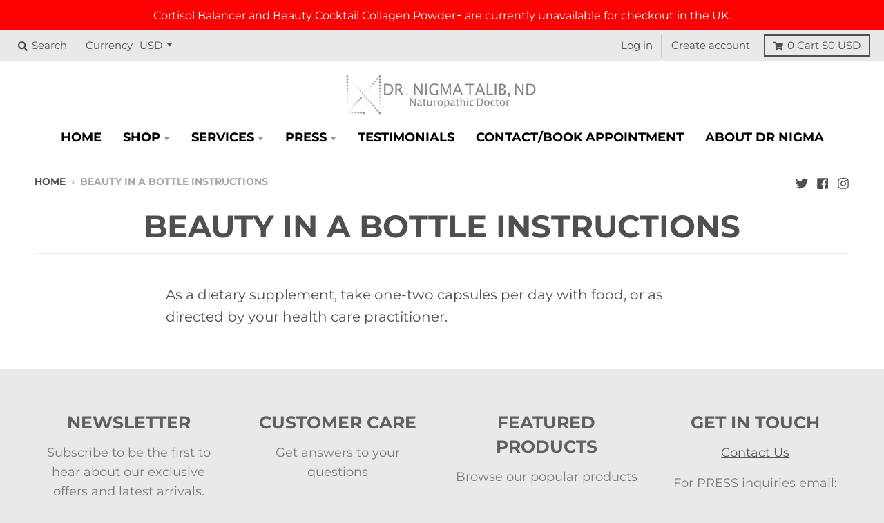

--- FILE ---
content_type: text/css
request_url: https://healthydoc.com/cdn/shop/t/10/assets/custom.css?v=156728645000827038291675766146
body_size: -610
content:
@media (max-width: 472px){span.label.sale.label--bottom-right{font-size:7px!important}span.promo-bar-text{font-size:12px!important;display:-webkit-box!important;webkit-line-clamp:1!important;-webkit-box-orient:vertical!important;overflow:hidden}}
/*# sourceMappingURL=/cdn/shop/t/10/assets/custom.css.map?v=156728645000827038291675766146 */


--- FILE ---
content_type: text/javascript
request_url: https://healthydoc.com/cdn/shop/t/10/assets/custom.js?v=38732981365692357741675759956
body_size: -746
content:
//# sourceMappingURL=/cdn/shop/t/10/assets/custom.js.map?v=38732981365692357741675759956


--- FILE ---
content_type: text/javascript
request_url: https://healthydoc.com/cdn/shop/t/10/assets/freegifts-offers-data.js?v=79006162769903795791680836012
body_size: 70
content:
window.fgData={offers:[{id:2952,shop_id:1537,offer_name:"FREE 5 stick packs of Super Vitamin C Cocktail",offer_description:null,promotion_message:"FREE 5 stick packs of Super Vitamin C Cocktail for you to try!",start_time:"2023-04-07T02:23:40.000000Z",end_time:null,condition_relationship:null,gift_settings:{auto_add_all_gifts:!1,discount_percentage:100,customer_will_receive:"number_of_gift_can_receive",cal_gift_for_other_rules:!1,number_of_gift_can_receive:1},gift_should_the_same:{type:"variant",status:!1},sub_conditions:null,priority:1,stop_lower_priority:!1,status:!0,gift_products:[{title:"\xBB Super Vitamin-C Cocktail (5 Stick packs) (100% off)",original_product_handle:"super-vitamin-c-cocktail-in-pouch",clone_product_handle:"super-vitamin-c-cocktail-in-pouch-sca_clone_freegift",thumbnail:"https://cdn.shopify.com/s/files/1/0078/2879/9588/products/IMG_4017.jpg?v=1680823424",product_shopify_id:8007229112539,original_product_shopify_id:7715578609883,variants:[{id:19887,gift_product_id:8728,discount_percentage:100,original_price:15,original_compare_at_price:90,original_product_shopify_id:7715578609883,original_variant_shopify_id:42924522832091,price:0,product_shopify_id:8007229112539,variant_shopify_id:44049053024475,variant_title:"Default Title",thumbnail:"https://cdn.shopify.com/s/files/1/0078/2879/9588/products/IMG_4017.jpg?v=1680823424",pivot:{offer_id:2952,gift_item_id:19887},gift_product:{id:8728,shop_id:1537,title:"\xBB Super Vitamin-C Cocktail (5 Stick packs) (100% off)",original_product_handle:"super-vitamin-c-cocktail-in-pouch",clone_product_handle:"super-vitamin-c-cocktail-in-pouch-sca_clone_freegift",thumbnail:"https://cdn.shopify.com/s/files/1/0078/2879/9588/products/IMG_4017.jpg?v=1680823424",product_shopify_id:8007229112539,original_product_shopify_id:7715578609883,created_at:"2023-04-07T02:18:29.000000Z",updated_at:"2023-04-07T02:51:18.000000Z"}}]}],offer_conditions:[{id:3091,offer_id:2952,is_multiply:!1,min_amount:1,max_amount:null,product_narrow:'[{"type": "product_collections", "value": {"93265297508": "All Products by Dr. Nigma Talib, ND"}}]',unit:"number_of_products"}],gift_items:[{id:19887,gift_product_id:8728,discount_percentage:100,original_price:15,original_compare_at_price:90,original_product_shopify_id:7715578609883,original_variant_shopify_id:42924522832091,price:0,product_shopify_id:8007229112539,variant_shopify_id:44049053024475,variant_title:"Default Title",thumbnail:"https://cdn.shopify.com/s/files/1/0078/2879/9588/products/IMG_4017.jpg?v=1680823424",pivot:{offer_id:2952,gift_item_id:19887},gift_product:{id:8728,shop_id:1537,title:"\xBB Super Vitamin-C Cocktail (5 Stick packs) (100% off)",original_product_handle:"super-vitamin-c-cocktail-in-pouch",clone_product_handle:"super-vitamin-c-cocktail-in-pouch-sca_clone_freegift",thumbnail:"https://cdn.shopify.com/s/files/1/0078/2879/9588/products/IMG_4017.jpg?v=1680823424",product_shopify_id:8007229112539,original_product_shopify_id:7715578609883,created_at:"2023-04-07T02:18:29.000000Z",updated_at:"2023-04-07T02:51:18.000000Z"}}]}]};
//# sourceMappingURL=/cdn/shop/t/10/assets/freegifts-offers-data.js.map?v=79006162769903795791680836012


--- FILE ---
content_type: text/javascript
request_url: https://healthydoc.com/cdn/shop/t/10/assets/theme.min.js?v=69621608794918913871675766181
body_size: 27657
content:
// !function(e){"use strict";window.StyleHatch=window.StyleHatch||{},StyleHatch.Sections=function(){this.constructors={},this.instances=[],e(document).on("shopify:section:load",this._onSectionLoad.bind(this)).on("shopify:section:unload",this._onSectionUnload.bind(this)).on("shopify:section:select",this._onSelect.bind(this)).on("shopify:section:deselect",this._onDeselect.bind(this)).on("shopify:section:reorder",this._onReorder.bind(this)).on("shopify:block:select",this._onBlockSelect.bind(this)).on("shopify:block:deselect",this._onBlockDeselect.bind(this))},StyleHatch.Sections.prototype=e.extend({},StyleHatch.Sections.prototype,{_createInstance:function(t,a){var o=e(t),n=o.attr("data-section-id"),r=o.attr("data-section-type");if(a=a||this.constructors[r],"undefined"!=typeof a){var i=e.extend(new a(t),{id:n,type:r,container:t});this.instances.push(i)}},_onSectionLoad:function(t){var a=e("[data-section-id]",t.target)[0];a&&this._createInstance(a)},_onSectionUnload:function(e){var t=slate.utils.findInstance(this.instances,"id",e.detail.sectionId);t&&("function"==typeof t.onUnload&&t.onUnload(e),this.instances=slate.utils.removeInstance(this.instances,"id",e.detail.sectionId))},_onSelect:function(t){var a=slate.utils.findInstance(this.instances,"id",t.detail.sectionId);a&&"function"==typeof a.onSelect&&a.onSelect(t),e("body").hasClass("panel-open")&&(StyleHatch.closePanelMenu(),e("html, body").addClass("scroll-lock"),setTimeout(function(){e("html, body").removeClass("scroll-lock"),e("html, body").animate({scrollTop:a.$container.offset().top},600)},400))},_onDeselect:function(t){var a=slate.utils.findInstance(this.instances,"id",t.detail.sectionId);a&&"function"==typeof a.onDeselect&&a.onDeselect(t),e("body").hasClass("panel-open")&&StyleHatch.closePanelMenu()},_onReorder:function(e){var t=slate.utils.findInstance(this.instances,"id",e.detail.sectionId);t&&"function"==typeof t.onReorder&&t.onReorder(e)},_onBlockSelect:function(e){var t=slate.utils.findInstance(this.instances,"id",e.detail.sectionId);t&&"function"==typeof t.onBlockSelect&&t.onBlockSelect(e)},_onBlockDeselect:function(e){var t=slate.utils.findInstance(this.instances,"id",e.detail.sectionId);t&&"function"==typeof t.onBlockDeselect&&t.onBlockDeselect(e)},register:function(t,a){this.constructors[t]=a,e("[data-section-type="+t+"]").each(function(e,t){this._createInstance(t,a)}.bind(this))}}),StyleHatch.cacheSelectors=function(){StyleHatch.cache={$body:e("body"),$html:e("html"),$util:e("header.util"),$header:e("header.site-header"),$siteNav:e("header.site-header ul.site-nav"),$featuredCollection:e(".featured-collection"),$instagramCollection:e(".instagram-collection"),$addToCartForm:e("#AddToCartForm"),$addToCartButton:e("#AddToCart"),$cartButton:e("#CartButton"),$recoverPasswordLink:e("#RecoverPassword"),$hideRecoverPasswordLink:e("#HideRecoverPasswordLink"),$recoverPasswordForm:e("#RecoverPasswordForm"),$customerLoginForm:e("#CustomerLoginForm"),$passwordResetSuccess:e("#ResetSuccess")}},StyleHatch.init=function(){var e=document.documentElement;e.setAttribute("data-useragent",navigator.userAgent),StyleHatch.cacheSelectors(),StyleHatch.largeMobile=700;var t=new StyleHatch.Sections;t.register("promos-section",StyleHatch.PromosSection),t.register("header-section",StyleHatch.HeaderSection),t.register("footer-section",StyleHatch.FooterSection),t.register("slideshow-section",StyleHatch.SlideshowSection),t.register("hero-video-section",StyleHatch.HeroVideoSection),t.register("featured-collection-section",StyleHatch.FeaturedCollectionSection),t.register("simple-collection-section",StyleHatch.SimpleCollectionSection),t.register("featured-text-section",StyleHatch.PageSection),t.register("custom-content-section",StyleHatch.PageSection),t.register("instagram-section",StyleHatch.InstagramSection),t.register("featured-blog-section",StyleHatch.GenericSection),t.register("map",StyleHatch.Maps),t.register("product-template",StyleHatch.Product),t.register("collection-template",StyleHatch.Collection),t.register("collection-list-template",StyleHatch.Collection),t.register("list-collections-template",StyleHatch.ListCollections),t.register("blog-template",StyleHatch.BlogArticle),t.register("article-template",StyleHatch.BlogArticle),t.register("password-template",StyleHatch.Password),t.register("cart-template",StyleHatch.Cart),StyleHatch.currencyConverter&&StyleHatch.CurrencyConverter.init(),StyleHatch.ajaxCartEnable&&StyleHatch.AjaxCart.init(),StyleHatch.loginForms(),StyleHatch.videoLayout(),StyleHatch.initTemplates()},StyleHatch.PromosSection=function(){function t(t){var a=this.$container=e(t);a.attr("data-section-id");StyleHatch.Promos.init()}return t}(),StyleHatch.PromosSection.prototype=e.extend({},StyleHatch.PromosSection.prototype,{onUnload:function(){StyleHatch.Promos.unload()},onBlockSelect:function(e){StyleHatch.Promos.blockSelect(e)},onBlockDeselect:function(e){StyleHatch.Promos.blockDeselect(e)}}),StyleHatch.Promos=function(){function t(){a(),p.scrollLock=h.$promos.find(">*:first").data("scroll-lock"),o(),s(),StyleHatch.Header.rebuildFixTo()}function a(){h={$body:e(u.body),$promos:e(u.promos),$promosContainer:e(u.promos).find(">*:first"),$promoBar:e(u.promoBar),$bottomContainer:e(u.bottomContainer),$popup:e(u.popup)}}function o(){h.$promoBar.length&&(h.$promoBar.each(function(){var t=e(this),a=t.data("hide-delay"),o=t.data("bar-placement"),n=t.find("div.errors");n.length&&n.prependTo(t),"bottom"==o&&(h.$bottomContainer.length||(h.$promosContainer.append('<div class="promo-bar-container bottom"></div>'),h.$bottomContainer=e(u.bottomContainer)),t.appendTo(h.$bottomContainer),h.$bottomContainer.resize(function(){var t=e(this).height()+"px";h.$body.css({"margin-bottom":t})})),t.hasClass("signup-bar")&&t.showPopup(),"no-delay"!==a&&p.hideTimers.push(setTimeout(function(){t.data("pause-hide")||t.promoSlideUp()},a))}),n(),i())}function n(){h.$promos.data("fixtoInstance")&&h.$promos.fixTo("destroy")}function r(){h.$promos.data("fixtoInstance")&&h.$promos.fixTo("refresh")}function i(){p.scrollLock&&h.$promos.fixTo(u.page,{zIndex:p.fixToZIndex})}function s(){h.$popup.length&&h.$popup.each(function(){var t=e(this),a=!0,o=t.data("show-delay"),n=(t.data("homepage-limit"),t.data("visitor-limit")),r=t.data("visitor"),i=t.data("show-for");1==n&&0==r&&(a=!1);var s=t.find(".errors");s.length&&(o=0);setTimeout(function(){var a=e(window).width();switch(i){case"mobile":a<=StyleHatch.largeMobile&&t.showPopup();break;case"desktop":a>StyleHatch.largeMobile&&t.showPopup();break;case"both":t.showPopup()}},o)})}function l(t){var a=e("#block-"+t.detail.blockId),o=a.data("type");switch(e.magnificPopup.close(),o){case"announcement-bar":a.promoSlideDown(),a.attr("data-pause-hide",!0);break;case"popup":a.showMockPopup();break;case"signup-bar":a.showPopup(!0)}StyleHatch.Header.rebuildFixTo(),StyleHatch.refreshFixTo()}function c(t){var a=e("#block-"+t.detail.blockId),o=a.data("type"),n=a.data("show-for"),r=e(window).width();switch(o){case"announcement-bar":var i=a;i.attr("data-pause-hide",!1);var s=i.data("hide-delay");i.data("bar-placement"),i.data("homepage-limit");"desktop"==n&&r<=StyleHatch.largeMobile?a.promoSlideUp():"mobile"==n&&r>StyleHatch.largeMobile&&a.promoSlideUp(),"no-delay"!==s&&p.hideTimers.push(setTimeout(function(){i.data("pause-hide")||i.promoSlideUp()},s));break;case"popup":a.hideMockPopup();break;case"signup-bar":"desktop"==n&&r<=StyleHatch.largeMobile&&(a.hidePopup(),StyleHatch.refreshFixTo()),"mobile"==n&&r>StyleHatch.largeMobile&&(a.hidePopup(),StyleHatch.refreshFixTo())}StyleHatch.Header.rebuildFixTo()}function d(){if("undefined"!=typeof p.hideTimers&&p.hideTimers instanceof Array){for(var t=0;t<p.hideTimers.length;t++)clearTimeout(p.hideTimers[t]);p.hideTimers.length=0}else p.hideTimers=[];n(),StyleHatch.refreshFixTo(),h.$bottomContainer.remove(),e.magnificPopup.close()}var u={body:"body",page:"#page",promos:"#shopify-section-promos",promoBar:"header.promo-bar",bottomContainer:".promo-bar-container.bottom",popup:".promo-popup"},p={};p={scrollLock:!1,fixToZIndex:992,hideTimers:[],slideSpeed:400};var h={};return e.fn.extend({showPopup:function(t){var a=e(this),o=!0,n=(a.data("show-delay"),a.data("show-again-delay")),r=a.data("homepage-limit"),i=a.data("visitor-limit"),s=a.data("visitor"),l=(a.data("show-for"),a.data("type")),c=a.data("id");1==i&&0==s&&(o=!1);var d="popup-"+c;e.cookie(d)&&(o=!1),r&&!h.$body.hasClass("template-index")&&(o=!1),window.self!==window.top&&"popup"==l&&(o=!1),t&&(o=!0);var u=a.find(".errors"),p=getQueryString("contact%5Btags%5D");if(u.length&&p.includes("popup")&&(o=!0,a.find("input#email").addClass("errors")),u.length&&p.includes("signup-bar")&&(o=!0),Modernizr.touchevents&&a.find("form").removeAttr("target"),o){"popup"==l&&e.magnificPopup.open({items:{src:a,type:"inline",showCloseBtn:!1},mainClass:"mfp-slideup",removalDelay:300,callbacks:{close:function(){e.cookie(d,"shown",{expires:n,path:"/"})}}}),"signup-bar"==l&&(t?a.addClass("visible force"):a.addClass("visible"));var f=a.find(".icon-text");f.on("click",function(e){a.hidePopup(),e.preventDefault()});var y=a.find("form");y.on("submit",function(t){return!!t.target.checkValidity()&&(a.hidePopup(),void e(this).submit())})}},hidePopup:function(){var t=(e("#shopify-section-promos"),e(this)),a=t.data("type"),o=t.data("id");if("popup"==a&&e.magnificPopup.close(),"signup-bar"==a){var n="popup-"+o;e.cookie(n,"shown",{expires:60,path:"/"}),e(".promo-bar.signup-bar").each(function(t){e(this).slideUp({duration:400,progress:function(){StyleHatch.refreshFixTo()},complete:function(){StyleHatch.refreshFixTo(),e(this).removeClass("visible force")}})})}},promoSlideUp:function(){e(this).slideUp({duration:p.slideSpeed,progress:StyleHatch.refreshFixTo,complete:StyleHatch.refreshFixTo})},promoSlideDown:function(){e(this).slideDown({duration:p.slideSpeed,progress:StyleHatch.refreshFixTo,complete:StyleHatch.refreshFixTo})},showMockPopup:function(){var t=e("#shopify-section-promos");e(".mock-popup-container").length||t.find(">*:first").append('<div class="mock-popup-container"></div>');var a=e(".mock-popup-container"),o=e(this);o.appendTo(a),a.show(),o.show()},hideMockPopup:function(){var t=e(".mock-popup-container"),a=e(this);t.hide(),a.hide()}}),{init:t,unload:d,blockSelect:l,blockDeselect:c,refreshFixTo:r}}(),StyleHatch.HeaderSection=function(){function t(t){var a=this.$container=e(t);a.attr("data-section-id");StyleHatch.Header.init()}return t}(),StyleHatch.HeaderSection.prototype=e.extend({},StyleHatch.HeaderSection.prototype,{onUnload:function(){StyleHatch.Header.unload()}}),StyleHatch.Header=function(){function t(){a(),o(),c(),u(),m(),S()}function a(){k={$htmlBody:e(T.htmlBody),$body:e(T.body),$page:e(T.page),$section:e(T.section),$promosSection:e(T.promosSection),$util:e(T.util),$header:e(T.header),$siteNav:e(T.siteNav),$dropdownParent:e(T.siteNav).find("li.has-dropdown"),$defaultLink:e(T.siteNav).find("> li:not(.has-dropdown)"),$subMenuLinks:e(T.siteNav).find("li.has-dropdown a"),$subDropdownParent:e(T.siteNav).find("li.has-sub-dropdown"),$search:e(T.util).find(".search-wrapper"),$searchLink:e(T.util).find("a.search"),$searchClose:e(T.util).find("form.search-bar button"),$searchInput:e(T.util).find("form.search-bar input"),$menuLink:e(T.menuLink),$menuPanel:e(T.menuPanel),$menuPanelDropdown:e(T.menuPanel).find("li.has-dropdown"),$menuPanelSubDropdown:e(T.menuPanel).find("li.has-sub-dropdown")}}function o(){e(T.menuOverlay).length||(k.$section.append('<div class="mobile-menu-overlay"></div>'),k.$menuOverlay=e(T.menuOverlay))}function n(){k.$search.slideDown({duration:C.slideSpeed,progress:function(){StyleHatch.refreshFixTo()},complete:function(){StyleHatch.refreshFixTo()}}),k.$searchInput.focus()}function r(){k.$searchInput.blur(),clearTimeout(C.blurTimer),k.$search.slideUp({duration:C.slideSpeed,progress:function(){StyleHatch.refreshFixTo()},complete:function(){StyleHatch.refreshFixTo()}})}function i(){k.$body.hasClass("panel-open")?l():s()}function s(){k.$htmlBody.addClass("panel-open"),window.scrollTo(0,0),k.$menuPanel.attr("tabindex","0"),k.$menuPanel.focus()}function l(){k.$htmlBody.addClass("panel-open-transition"),k.$htmlBody.removeClass("panel-open"),k.$menuPanel.removeAttr("tabindex"),setTimeout(function(){k.$htmlBody.removeClass("panel-open-transition")},400)}function c(){k.$searchLink.on("click.search",function(e){n(),e.preventDefault()}),k.$searchClose.on("click.search",function(e){r(),e.preventDefault()}),k.$searchInput.on("blur.search",function(e){C.blurTimer=setTimeout(r,C.blurTime),e.preventDefault()}),k.$menuLink.on("click.panel",function(e){i(),e.preventDefault()}),k.$menuOverlay.on("click.panel",function(e){i(),e.preventDefault()}),k.$menuPanelDropdown.on("click.panelDropdown",function(t){k.$menuPanelDropdown.find("ul.dropdown").slideUp(),k.$menuPanelDropdown.find("> a").attr("aria-expanded","false"),k.$menuPanelDropdown.removeClass("expanded"),k.$menuPanelDropdown.find("ul.dropdown").attr("aria-hidden","true"),k.$menuPanelDropdown.find("ul.dropdown a").attr("tabindex","-1"),e(this).find("ul.dropdown").is(":visible")||(e(this).find("> a").attr("aria-expanded","true"),e(this).find("ul.dropdown").slideDown(),e(this).find("ul.dropdown").attr("aria-hidden","false"),e(this).find("ul.dropdown > li > a").attr("tabindex","0"),e(this).addClass("expanded"))}),k.$menuPanelDropdown.find("> a").on("click.panelDropdown",function(t){e(this).closest("li").hasClass("expanded")||t.preventDefault()}),k.$menuPanelDropdown.find("ul.dropdown li:not(.has-sub-dropdown) a").on("click.panelDropdown",function(e){e.stopPropagation()}),k.$menuPanelSubDropdown.on("click.panelDropdown",function(t){t.stopPropagation(),k.$menuPanelSubDropdown.find("ul.sub-dropdown").slideUp(),k.$menuPanelDropdown.find("> a").attr("aria-expanded","false"),k.$menuPanelSubDropdown.removeClass("expanded"),k.$menuPanelDropdown.find("ul.sub-dropdown").attr("aria-hidden","true"),k.$menuPanelDropdown.find("ul.sub-dropdown a").attr("tabindex","-1"),e(this).find("ul.sub-dropdown").is(":visible")||(e(this).find("> a").attr("aria-expanded","true"),e(this).find("ul.sub-dropdown").slideDown(),e(this).find("ul.sub-dropdown").attr("aria-hidden","false"),e(this).find("ul.sub-dropdown > li > a").attr("tabindex","0"),e(this).addClass("expanded"))}),k.$menuPanelSubDropdown.find("> a").on("click.panelDropdown",function(t){e(this).closest("li").hasClass("expanded")||t.preventDefault()}),k.$menuPanelSubDropdown.find("ul.sub-dropdown a").on("click.panelDropdown",function(e){e.stopPropagation()}),k.$promosSection.resize(StyleHatch.refreshFixTo)}function d(){clearTimeout(C.blurTimer),k.$searchLink.off("click.search"),k.$searchClose.off("click.search"),k.$searchInput.off("blur.search"),k.$menuLink.off("click.panel"),k.$menuPanelDropdown.off("click.panelDropdown"),k.$menuPanelDropdown.find("> a").off("click.panelDropdown"),k.$menuPanelDropdown.find("ul.dropdown li:not(.has-sub-dropdown) a").off("click.panelDropdown"),k.$menuPanelSubDropdown.off("click.panelDropdown"),k.$menuPanelSubDropdown.find("> a").off("click.panelDropdown"),k.$menuPanelSubDropdown.find("ul.sub-dropdown a").off("click.panelDropdown"),k.$promosSection.removeResize(StyleHatch.refreshFixTo)}function u(){k.$subMenuLinks.each(function(){var t=e(this),a=t.text();wordWrapper(a,24,"<br/>\n")}),h(k.$dropdownParent)}function p(t){h(e("."+C.dropdownActiveClass)),t.addClass(C.dropdownActiveClass),t.find("> a").attr("aria-expanded","true"),t.find("ul.dropdown").attr("aria-hidden","false"),t.find("ul.dropdown > li > a").attr("tabindex","0");var a=t.find("ul.dropdown");a.hasClass("dropdown--mega-menu")||a.css({left:"auto"});var o=a.offset().left+a.outerWidth(),n=e(window).width()-20,r=k.$header.width(),i=k.$header.find(".logo-nav-contain").offset().left;if(r+40>e(window).width()&&(r=e(window).width(),i=-20),n=r+i+1,o>n&&!a.hasClass("dropdown--mega-menu")){var s="-"+(o-n)+"px";a.css({left:s})}setTimeout(function(){k.$body.on("touchstart",function(){h(t)})},250)}function h(e){e.removeClass(C.dropdownActiveClass),k.$body.off("touchstart"),e.find("> a").attr("aria-expanded","false"),e.find("ul.dropdown").attr("aria-hidden","true"),e.find("ul.dropdown > li > a").attr("tabindex","-1")}function f(t){h(e("."+C.subDropdownActiveClass)),t.addClass(C.subDropdownActiveClass),t.find("> a").attr("aria-expanded","true"),t.find("ul.sub-dropdown").attr("aria-hidden","false"),t.find("ul.sub-dropdown > li > a").attr("tabindex","0");var a=t.find(".sub-dropdown").offset().left+t.find(".sub-dropdown").width(),o=e(window).width();a>o?t.addClass("alternate-align"):t.removeClass("alternate-align")}function y(e){e.removeClass(C.subDropdownActiveClass),e.removeClass("alternate-align"),e.find("> a").attr("aria-expanded","false"),e.find("ul.sub-dropdown").attr("aria-hidden","true"),e.find("ul.sub-dropdown > li > a").attr("tabindex","-1")}function m(){k.$dropdownParent.on("mouseenter.dropdown touchstart.dropdown focusin.dropdown",function(t){var a=e(this);a.hasClass(C.dropdownActiveClass)||(t.preventDefault(),p(a))}),k.$dropdownParent.on("mouseleave.dropdown",function(){h(e(this))}),k.$subMenuLinks.on("touchstart.dropdown",function(e){e.stopImmediatePropagation()}),k.$subDropdownParent.on("mouseenter.subdropdown touchstart.subdropdown focusin.subdropdown",function(t){var a=e(this);a.hasClass(C.subDropdownActiveClass)||(t.preventDefault(),f(a))}),k.$subDropdownParent.on("mouseleave.subdropdown",function(){y(e(this))}),k.$subDropdownParent.on("touchstart.subdropdown",function(e){e.stopImmediatePropagation()}),e("html").hasClass("touchevents")&&k.$subDropdownParent.children("a").on("click",function(t){var a=e(this);a.hasClass(C.subDropdownActiveClass)||(t.preventDefault(),f(a))}),k.$subMenuLinks.on("focusout.dropdown",function(t){null==t.relatedTarget?h(e("."+C.dropdownActiveClass)):(e(t.target).closest("li.has-dropdown")[0]!==e(t.relatedTarget).closest("li.has-dropdown")[0]&&h(e("."+C.dropdownActiveClass)),e(t.target).closest("li.has-sub-dropdown")[0]!==e(t.relatedTarget).closest("li.has-sub-dropdown")[0]&&y(e("."+C.subDropdownActiveClass)))})}function g(){k.$dropdownParent.off("mouseenter.dropdown touchstart.dropdown focusin.dropdown"),k.$dropdownParent.off("mouseleave.dropdown"),k.$subMenuLinks.off("touchstart.dropdown"),k.$subDropdownParent.off("mouseenter.subdropdown touchstart.subdropdown focusin.subdropdown"),k.$subDropdownParent.off("mouseleave.subdropdown"),k.$subDropdownParent.off("touchstart.subdropdown"),k.$subMenuLinks.off("focusout.dropdown")}function v(){var t=k.$section,a=k.$promosSection,o=k.$header,n=k.$util,r=o.data("scroll-lock");if("util"==r||"header"==r){var i="";a.data("fixtoInstance")&&(i="#shopify-section-promos"),n.fixTo("#page",{zIndex:991,mind:i})}if("header"==r){var i="header.util";a.data("fixtoInstance")&&(i="header.util, #shopify-section-promos"),t.fixTo("#page",{zIndex:990,mind:i}),t.resize(function(){e(this).width()<=700?t.fixTo("stop"):t.fixTo("start")})}}function b(){var t=e("header.util, #shopify-section-header").filter(function(){return e(this).data("fixtoInstance")});t.length&&t.fixTo("destroy")}function S(){a(),b(),v()}function w(){l(),d(),g(),b()}var T={htmlBody:"html, body",body:"body",page:"#page",section:"#shopify-section-header",promosSection:"#shopify-section-promos",util:"header.util",header:"header.site-header",siteNav:"header.site-header ul.site-nav",menuLink:".menu-link",menuPanel:"#menu.panel",menuOverlay:".mobile-menu-overlay"},C={};C={blurTimer:{},blurTime:2e3,slideSpeed:300,dropdownActiveClass:"dropdown-hover",subDropdownActiveClass:"sub-dropdown-hover"};var k={};return{init:t,unload:w,openSearch:n,closeSearch:r,togglePanelMenu:i,openPanelMenu:s,closePanelMenu:l,rebuildFixTo:S}}(),StyleHatch.FooterSection=function(){function t(t){var a=this.$container=e(t);a.attr("data-section-id");StyleHatch.Footer.init(a)}return t}(),StyleHatch.FooterSection.prototype=e.extend({},StyleHatch.FooterSection.prototype,{onUnload:function(e){StyleHatch.Footer.unload(e)}}),StyleHatch.Footer=function(){function e(e){var t=e.find("ul.nested-menu");t.initNestedMenu()}function t(e){$nestedMenu.destroyNestedMenu()}return{init:e,unload:t}}(),StyleHatch.SlideshowSection=function(){function t(t){var a=this.$container=e(t);a.attr("data-section-id");StyleHatch.Slideshow.init(a)}return t}(),StyleHatch.SlideshowSection.prototype=e.extend({},StyleHatch.SlideshowSection.prototype,{onUnload:function(e){StyleHatch.Slideshow.unload(e)},onBlockSelect:function(e){StyleHatch.Slideshow.blockSelect(e)},onBlockDeselect:function(e){StyleHatch.Slideshow.blockDeselect(e)}}),StyleHatch.Slideshow=function(){function t(t){var a=t.find(".slideshow-carousel"),o=700,n=a.find(".slide__item");e(window).on("resize",function(){n.each(function(t){var a;e(window).width()>o?a=e(this).find("img.slide__image-desktop"):(a=e(this).find("img.slide__image-mobile"),a.length<1&&(a=e(this).find("img.slide__image-desktop"))),a.hasClass("lazymanual")&&(a.attr("src",a.attr("data-preload")).removeAttr("data-preload"),a.removeClass("lazymanual").addClass("lazyload"))})}),e(window).trigger("resize");var r=a.data("flickity-options");a.flickity(r),a.parent().find(".flickity-page-dots.placeholder").remove();var i=t.find(".slide__item-video");i.each(function(){var t=e(this).find(".slide__item-image"),a=e(this).data("video-id"),o=e(this).data("mobile-autoplay"),n=0;o&&(n=1),t.YTPlayer({fitToBackground:!1,videoId:a,repeat:!0,mute:!0,playerVars:{rel:0,mute:1,playsinline:n,autoplay:1},callback:function(){e(window).trigger("resize")}})})}function a(t){var a=e("#block-"+t.detail.blockId),o=a.closest(".slideshow-carousel"),n=a.data("slide-index");o.flickity("pausePlayer"),o.flickity("select",n,!0,!0),o.find("img").removeClass(".lazymanual").addClass("lazyload")}function o(t){var a=e("#block-"+t.detail.blockId),o=a.closest(".slideshow-carousel");o.flickity("unpausePlayer")}function n(t){var a=e(".slideshow-"+t.detail.sectionId),o=a.find(".slideshow-carousel");o.flickity("destroy");var n=a.find(".slide__item-video .slide__item-image");n.removeData("yt-init").removeData("ytPlayer").removeClass("loaded"),e(window).off("resize.YTplayer"+n.ID),e(window).off("scroll.YTplayer"+n.ID),n.$body=null,n.$node=null,n.$YTPlayerString=null,n.player=null}return{init:t,unload:n,blockSelect:a,blockDeselect:o}}(),StyleHatch.HeroVideoSection=function(){function t(t){var a=this.$container=e(t);a.attr("data-section-id");StyleHatch.HeroVideo.init(a)}return t}(),StyleHatch.HeroVideoSection.prototype=e.extend({},StyleHatch.HeroVideoSection.prototype,{onUnload:function(e){StyleHatch.HeroVideo.unload(e)}}),StyleHatch.HeroVideo=function(){function t(e){var t=e.find(".wrapper"),a=e.data("video-id"),o=e.data("mobile-autoplay"),n=0;o&&(n=1),t.removeData("ytPlayer"),t.YTPlayer({fitToBackground:!1,videoId:a,repeat:!0,mute:!0,playerVars:{rel:0,mute:1,playsinline:n,autoplay:1}})}function a(t){var a=e(".slideshow-"+t.detail.sectionId),o=a.find(".wrapper");o.removeData("yt-init").removeData("ytPlayer").removeClass("loaded"),o.find(".ytplayer-container .ytplayer-shield").remove()}return{init:t,unload:a}}(),StyleHatch.Maps=function(){function t(t){this.$container=e(t),this.$map=this.$container.find(u.map),this.key=this.$map.data("api-key"),this.key!=i&&(i=this.key,r=null,s=!0),"undefined"!=typeof this.key&&("loaded"===r?this.createMap():(l.push(this),"loading"!==r&&(r="loading",("undefined"==typeof window.google||s)&&e.getScript("https://maps.googleapis.com/maps/api/js?key="+this.key).then(function(){r="loaded",s=!1,a()}))))}function a(){e.each(l,function(e,t){t.createMap()})}function o(t){var a=e.Deferred(),o=new google.maps.Geocoder,n=t.data("address-setting");return o.geocode({address:n},function(e,t){t!==google.maps.GeocoderStatus.OK&&a.reject(t),a.resolve(e)}),a}var n={zoom:14},r=null,i=null,s=!1,l=[],c={standard:[],silver:[{elementType:"geometry",stylers:[{color:"#f5f5f5"}]},{elementType:"labels.icon",stylers:[{visibility:"off"}]},{elementType:"labels.text.fill",stylers:[{color:"#616161"}]},{elementType:"labels.text.stroke",stylers:[{color:"#f5f5f5"}]},{featureType:"administrative.land_parcel",elementType:"labels.text.fill",stylers:[{color:"#bdbdbd"}]},{featureType:"poi",elementType:"geometry",stylers:[{color:"#eeeeee"}]},{featureType:"poi",elementType:"labels.text.fill",stylers:[{color:"#757575"}]},{featureType:"poi.park",elementType:"geometry",stylers:[{color:"#e5e5e5"}]},{featureType:"poi.park",elementType:"labels.text.fill",stylers:[{color:"#9e9e9e"}]},{featureType:"road",elementType:"geometry",stylers:[{color:"#ffffff"}]},{featureType:"road.arterial",elementType:"labels.text.fill",stylers:[{color:"#757575"}]},{featureType:"road.highway",elementType:"geometry",stylers:[{color:"#dadada"}]},{featureType:"road.highway",elementType:"labels.text.fill",stylers:[{color:"#616161"}]},{featureType:"road.local",elementType:"labels.text.fill",stylers:[{color:"#9e9e9e"}]},{featureType:"transit.line",elementType:"geometry",stylers:[{color:"#e5e5e5"}]},{featureType:"transit.station",elementType:"geometry",stylers:[{color:"#eeeeee"}]},{featureType:"water",elementType:"geometry",stylers:[{color:"#c9c9c9"}]},{featureType:"water",elementType:"labels.text.fill",stylers:[{color:"#9e9e9e"}]}],retro:[{elementType:"geometry",stylers:[{color:"#ebe3cd"}]},{elementType:"labels.text.fill",stylers:[{color:"#523735"}]},{elementType:"labels.text.stroke",stylers:[{color:"#f5f1e6"}]},{featureType:"administrative",elementType:"geometry.stroke",stylers:[{color:"#c9b2a6"}]},{featureType:"administrative.land_parcel",elementType:"geometry.stroke",stylers:[{color:"#dcd2be"}]},{featureType:"administrative.land_parcel",elementType:"labels.text.fill",stylers:[{color:"#ae9e90"}]},{featureType:"landscape.natural",elementType:"geometry",stylers:[{color:"#dfd2ae"}]},{featureType:"poi",elementType:"geometry",stylers:[{color:"#dfd2ae"}]},{featureType:"poi",elementType:"labels.text.fill",stylers:[{color:"#93817c"}]},{featureType:"poi.park",elementType:"geometry.fill",stylers:[{color:"#a5b076"}]},{featureType:"poi.park",elementType:"labels.text.fill",stylers:[{color:"#447530"}]},{featureType:"road",elementType:"geometry",stylers:[{color:"#f5f1e6"}]},{featureType:"road.arterial",elementType:"geometry",stylers:[{color:"#fdfcf8"}]},{featureType:"road.highway",elementType:"geometry",stylers:[{color:"#f8c967"}]},{featureType:"road.highway",elementType:"geometry.stroke",stylers:[{color:"#e9bc62"}]},{featureType:"road.highway.controlled_access",elementType:"geometry",stylers:[{color:"#e98d58"}]},{featureType:"road.highway.controlled_access",elementType:"geometry.stroke",stylers:[{color:"#db8555"}]},{featureType:"road.local",elementType:"labels.text.fill",stylers:[{color:"#806b63"}]},{featureType:"transit.line",elementType:"geometry",stylers:[{color:"#dfd2ae"}]},{featureType:"transit.line",elementType:"labels.text.fill",stylers:[{color:"#8f7d77"}]},{featureType:"transit.line",elementType:"labels.text.stroke",stylers:[{color:"#ebe3cd"}]},{featureType:"transit.station",elementType:"geometry",stylers:[{color:"#dfd2ae"}]},{featureType:"water",elementType:"geometry.fill",stylers:[{color:"#b9d3c2"}]},{featureType:"water",elementType:"labels.text.fill",stylers:[{color:"#92998d"}]}],dark:[{elementType:"geometry",stylers:[{color:"#212121"}]},{elementType:"labels.icon",stylers:[{visibility:"off"}]},{elementType:"labels.text.fill",stylers:[{color:"#757575"}]},{elementType:"labels.text.stroke",stylers:[{color:"#212121"}]},{featureType:"administrative",elementType:"geometry",stylers:[{color:"#757575"}]},{featureType:"administrative.country",elementType:"labels.text.fill",stylers:[{color:"#9e9e9e"}]},{featureType:"administrative.land_parcel",stylers:[{visibility:"off"}]},{featureType:"administrative.locality",elementType:"labels.text.fill",stylers:[{color:"#bdbdbd"}]},{featureType:"poi",elementType:"labels.text.fill",stylers:[{color:"#757575"}]},{featureType:"poi.park",elementType:"geometry",stylers:[{color:"#181818"}]},{featureType:"poi.park",elementType:"labels.text.fill",stylers:[{color:"#616161"}]},{featureType:"poi.park",elementType:"labels.text.stroke",stylers:[{color:"#1b1b1b"}]},{featureType:"road",elementType:"geometry.fill",stylers:[{color:"#2c2c2c"}]},{featureType:"road",elementType:"labels.text.fill",stylers:[{color:"#8a8a8a"}]},{featureType:"road.arterial",elementType:"geometry",stylers:[{color:"#373737"}]},{featureType:"road.highway",elementType:"geometry",stylers:[{color:"#3c3c3c"}]},{featureType:"road.highway.controlled_access",elementType:"geometry",stylers:[{color:"#4e4e4e"}]},{featureType:"road.local",elementType:"labels.text.fill",stylers:[{color:"#616161"}]},{featureType:"transit",elementType:"labels.text.fill",stylers:[{color:"#757575"}]},{featureType:"water",elementType:"geometry",stylers:[{color:"#000000"}]},{featureType:"water",elementType:"labels.text.fill",stylers:[{color:"#3d3d3d"}]}],night:[{elementType:"geometry",stylers:[{color:"#242f3e"}]},{elementType:"labels.text.fill",stylers:[{color:"#746855"}]},{elementType:"labels.text.stroke",stylers:[{color:"#242f3e"}]},{featureType:"administrative.locality",elementType:"labels.text.fill",stylers:[{color:"#d59563"}]},{featureType:"poi",elementType:"labels.text.fill",stylers:[{color:"#d59563"}]},{featureType:"poi.park",elementType:"geometry",stylers:[{color:"#263c3f"}]},{featureType:"poi.park",elementType:"labels.text.fill",stylers:[{color:"#6b9a76"}]},{featureType:"road",elementType:"geometry",stylers:[{color:"#38414e"}]},{featureType:"road",elementType:"geometry.stroke",stylers:[{color:"#212a37"}]},{featureType:"road",elementType:"labels.text.fill",stylers:[{color:"#9ca5b3"}]},{featureType:"road.highway",elementType:"geometry",stylers:[{color:"#746855"}]},{featureType:"road.highway",elementType:"geometry.stroke",stylers:[{color:"#1f2835"}]},{featureType:"road.highway",elementType:"labels.text.fill",stylers:[{color:"#f3d19c"}]},{featureType:"transit",elementType:"geometry",stylers:[{color:"#2f3948"}]},{featureType:"transit.station",elementType:"labels.text.fill",stylers:[{color:"#d59563"}]},{featureType:"water",elementType:"geometry",stylers:[{color:"#17263c"}]},{featureType:"water",elementType:"labels.text.fill",stylers:[{color:"#515c6d"}]},{featureType:"water",elementType:"labels.text.stroke",stylers:[{color:"#17263c"}]}],aubergine:[{elementType:"geometry",stylers:[{color:"#1d2c4d"}]},{elementType:"labels.text.fill",stylers:[{color:"#8ec3b9"}]},{elementType:"labels.text.stroke",stylers:[{color:"#1a3646"}]},{featureType:"administrative.country",elementType:"geometry.stroke",stylers:[{color:"#4b6878"}]},{featureType:"administrative.land_parcel",elementType:"labels.text.fill",stylers:[{color:"#64779e"}]},{featureType:"administrative.province",elementType:"geometry.stroke",stylers:[{color:"#4b6878"}]},{featureType:"landscape.man_made",elementType:"geometry.stroke",stylers:[{color:"#334e87"}]},{featureType:"landscape.natural",elementType:"geometry",stylers:[{color:"#023e58"}]},{featureType:"poi",elementType:"geometry",stylers:[{color:"#283d6a"}]},{featureType:"poi",elementType:"labels.text.fill",stylers:[{color:"#6f9ba5"}]},{featureType:"poi",elementType:"labels.text.stroke",stylers:[{color:"#1d2c4d"}]},{featureType:"poi.park",elementType:"geometry.fill",stylers:[{color:"#023e58"}]},{featureType:"poi.park",elementType:"labels.text.fill",stylers:[{color:"#3C7680"}]},{featureType:"road",elementType:"geometry",stylers:[{color:"#304a7d"}]},{featureType:"road",elementType:"labels.text.fill",stylers:[{color:"#98a5be"}]},{featureType:"road",elementType:"labels.text.stroke",stylers:[{color:"#1d2c4d"}]},{featureType:"road.highway",elementType:"geometry",stylers:[{color:"#2c6675"}]},{featureType:"road.highway",elementType:"geometry.stroke",stylers:[{color:"#255763"}]},{featureType:"road.highway",elementType:"labels.text.fill",stylers:[{color:"#b0d5ce"}]},{featureType:"road.highway",elementType:"labels.text.stroke",stylers:[{color:"#023e58"}]},{featureType:"transit",elementType:"labels.text.fill",stylers:[{color:"#98a5be"}]},{featureType:"transit",elementType:"labels.text.stroke",stylers:[{color:"#1d2c4d"
// }]},{featureType:"transit.line",elementType:"geometry.fill",stylers:[{color:"#283d6a"}]},{featureType:"transit.station",elementType:"geometry",stylers:[{color:"#3a4762"}]},{featureType:"water",elementType:"geometry",stylers:[{color:"#0e1626"}]},{featureType:"water",elementType:"labels.text.fill",stylers:[{color:"#4e6d70"}]}]},d={addressNoResults:StyleHatch.Strings.addressNoResults,addressQueryLimit:StyleHatch.Strings.addressQueryLimit,addressError:StyleHatch.Strings.addressError,authError:StyleHatch.Strings.authError},u={section:'[data-section-type="maps"]',map:"[data-map]",mapOverlay:"[data-map-overlay]"},p={mapError:"map-selection--load-error",errorMsg:"map-section__errors errors text-center"};return window.gm_authFailure=function(){return Shopify.designMode?(e(u.section).addClass(p.mapError),e(u.map).remove(),void e(u.mapOverlay).after('<div class="'+p.errorMsg+'">'+StyleHatch.Strings.authError+"</div>")):void log("Google Maps authentication error",window.google,r)},t.prototype=e.extend({},t.prototype,{createMap:function(){var e=this.$map,t=e.data("map-style");return o(e).then(function(a){var o={zoom:n.zoom,center:a[0].geometry.location,draggable:!1,clickableIcons:!1,scrollwheel:!1,disableDoubleClickZoom:!0,disableDefaultUI:!0,styles:c[t]},r=this.map=new google.maps.Map(e[0],o),i=this.center=r.getCenter();new google.maps.Marker({map:r,position:r.getCenter()});google.maps.event.addDomListener(window,"resize",slate.utils.debounce(function(){google.maps.event.trigger(r,"resize"),r.setCenter(i),e.removeAttr("style")},250))}.bind(this)).fail(function(){var t;switch(status){case"ZERO_RESULTS":t=d.addressNoResults;break;case"OVER_QUERY_LIMIT":t=d.addresQueryLimit;break;case"REQUEST_DENIED":t=d.authError;break;default:t=d.addressError}Shopify.designMode&&e.parent().addClass(p.mapError).append('<div class="'+p.errorMsg+'">'+t+"</div>")})},onUnload:function(){0!==this.$map.length&&google.maps.event.clearListeners(this.map,"resize")}}),t}(),StyleHatch.PageSection=function(){function t(t){var a=this.$container=e(t);a.attr("data-section-id");StyleHatch.Page.init(a)}return t}(),StyleHatch.Page=function(){function e(e){e.fitVids()}function t(e){}return{init:e,unload:t}}(),StyleHatch.FeaturedCollectionSection=function(){function t(t){var a=this.$container=e(t);a.attr("data-section-id");a.productBox(),StyleHatch.currencyConverter&&StyleHatch.CurrencyConverter.init()}return t}(),StyleHatch.FeaturedCollectionSection.prototype=e.extend({},StyleHatch.FeaturedCollectionSection.prototype,{onUnload:function(t){var a=e("#section-"+t.detail.sectionId);a.attr("data-section-id");a.destroyProductBox()}}),StyleHatch.SimpleCollectionSection=function(){function t(t){var a=this.$container=e(t);a.attr("data-section-id");a.productBox(),StyleHatch.currencyConverter&&StyleHatch.CurrencyConverter.init()}return t}(),StyleHatch.SimpleCollectionSection.prototype=e.extend({},StyleHatch.SimpleCollectionSection.prototype,{onUnload:function(t){var a=e("#section-"+t.detail.sectionId);a.attr("data-section-id");a.destroyProductBox()}}),StyleHatch.instagrams={},StyleHatch.InstagramSection=function(){function t(t){var a=this.$container=e(t),o=a.attr("data-section-id"),n=this.instagram="#Instagram-"+o;if(e("html").hasClass("lt-ie9"))return!1;var r=a.find(".instagram-container"),i=a.find("header a.button, footer a.button"),s=a.data("image-count"),l=a.data("instagram-access-token"),c="https://api.instagram.com/v1/users/self/media/recent/?access_token="+l+"&count=20",d=432e5,u=StyleHatch.Strings.instagramAddToken,p=StyleHatch.Strings.instagramInvalidToken,h=StyleHatch.Strings.instagramRateLimitToken,f=function(){l?e.ajax({url:c,dataType:"jsonp",timeout:5e3,success:function(e){switch(e.meta.code){case 400:Shopify.designMode&&(r.attr("data-helper-text",p),storeWithExpiration.set(l,e,d),a.show());break;case 429:Shopify.designMode&&(r.attr("data-helper-text",h),a.show());break;default:y(e),storeWithExpiration.set(l,e,d)}}}):Shopify.designMode&&(r.attr("data-helper-text",u),a.show())},y=function(t){if(t.data){if(t.data.length<s){var o=t.data.length,n=s,l=n-(n-o);s=t.data.length,a.find(".box").each(function(t){t>=l&&e(this).hide()})}for(var c=0;c<s;c++){var d=t.data[c].images,u=d.thumbnail.url,p=d.thumbnail.width,h=d.low_resolution.url,f=d.low_resolution.width,y=d.standard_resolution.url,m=d.standard_resolution.width,g=t.data[c].link,v=t.data[c].likes.count,b=t.data[c].comments.count,S="";t.data[c].caption&&(S=t.data[c].caption.text);var w=a.find(".box-"+c),T=w.find("figure > a"),C=w.find("figure > a, li > a"),k=w.find("figcaption > p"),x=w.find("a.likes span.label"),H=w.find("a.comments span.label");T.html('<div class="card__image lazyload">');var $=T.find(".card__image");$.attr("data-sizes","auto"),$.attr("data-bgset",u+" "+p+"w, "+h+" "+f+"w, "+y+" "+m+"w"),C.attr("href",g),k.html(S),x.text(v),H.text(b)}var _="https://www.instagram.com/"+t.data[0].user.username;i.attr("href",_),i.attr("target","_blank"),a.show(),r.addClass("loaded")}};if(storeWithExpiration.get(l)&&!Shopify.designMode){var m=storeWithExpiration.get(l);y(m)}else f();StyleHatch.instagrams[n]=this}return t}(),StyleHatch.InstagramSection.prototype=e.extend({},StyleHatch.InstagramSection.prototype,{onUnload:function(){delete StyleHatch.instagrams[this.instagram]}}),StyleHatch.GenericSection=function(){function t(t){var a=this.$container=e(t);a.attr("data-section-id");StyleHatch.cacheSelectors()}return t}(),StyleHatch.Product=function(){function t(t){var a=this.$container=e(t),o=a.attr("data-section-id");this.settings={enableHistoryState:a.data("enable-history-state")||!1,enableSwatch:a.data("enable-swatch")||!1,imageSize:"394x",imageZoomSize:null,namespace:".product-"+o,sectionId:o,zoomEnabled:!1,lightboxEnabled:!1,productImageLightboxData:[]},this.selectors={addToCartForm:"#AddToCartForm-"+o,addToCart:"#AddToCart-"+o,addToCartText:"#AddToCartText-"+o,comparePrice:"#ComparePrice-"+o,originalPrice:"#ProductPrice-"+o,SKU:".variant-sku",originalSelectorId:"#ProductSelect-"+o,productFeaturedImage:"#FeaturedImage-"+o,productImageWrap:".featured-container-"+o,productPrices:".product-single__price-"+o,productThumbImages:".product-single__thumbnail--"+o,productPhoto:"#ProductPhoto-"+o,productImage:"#ProductImage-"+o,productThumbs:"#ProductThumbs-"+o,quantityWrap:".quantity-"+o,quantity:".quantity-select-"+o,cartError:".cart-error-"+o,singleOptionSelector:".single-option-selector-"+o,cartButtons:"#CartButtons-"+o,paymentButtonContainer:"#PaymentButtonContainer-"+o,productSizeGuideLink:"a.product-size-guide-"+o,productSizeGuideContent:"#product-size-guide-content-"+o},this._initSlider(),e("#ProductJson-"+o).html()&&(this.productSingleObject=JSON.parse(document.getElementById("ProductJson-"+o).innerHTML),this.settings.zoomEnabled=e(this.selectors.productImageWrap).hasClass("featured-zoom"),Modernizr.objectfit&&(this.settings.lightboxEnabled=e(this.selectors.productImageWrap).data("lightbox")),a.productBox(),StyleHatch.currencyConverter&&StyleHatch.CurrencyConverter.init(),this._initVariants(),this._initQuanitySelect(),e(this.selectors.productSizeGuideLink).length&&e(this.selectors.productSizeGuideLink).magnificPopup({items:{src:e(this.selectors.productSizeGuideContent),type:"inline"}}))}function a(e){var t=e.easyZoom().data("easyZoom");t.teardown()}return t.prototype=e.extend({},t.prototype,{_initVariants:function(){var e={$container:this.$container,enableHistoryState:this.$container.data("enable-history-state")||!1,enableSwatch:this.$container.data("enable-swatch"),singleOptionSelector:this.selectors.singleOptionSelector,originalSelectorId:this.selectors.originalSelectorId,product:this.productSingleObject};this.optionsMap={},this.variants=new slate.Variants(e),this.$container.on("variantChange"+this.settings.namespace,this._updateAddToCart.bind(this)),this.$container.on("variantImageChange"+this.settings.namespace,this._updateImages.bind(this)),this.$container.on("variantPriceChange"+this.settings.namespace,this._updatePrice.bind(this)),this.$container.on("variantSKUChange"+this.settings.namespace,this._updateSKU.bind(this)),e.enableSwatch&&(this._linkOptionSelectors(this.productSingleObject),this.$container.on("variantChange"+this.settings.namespace,this._updateSwatches.bind(this)))},_initQuanitySelect:function(){var t=e(this.selectors.quantity);t.each(function(){var t=e(this),a=t.find(".adjust-minus"),o=t.find(".adjust-plus"),n=t.find("input.quantity"),r=n.val();a.on("click",function(e){r=n.val(),r>1&&(r--,n.val(r)),e.preventDefault()}),o.on("click",function(e){r=n.val(),r++,n.val(r),e.preventDefault()})})},_initSlider:function(){var t=this.$container.find(".product-image--slider");if(t.length){var a=t.data("flickity-options"),o=t.data("slider-enabled"),n=t.data("zoom"),r=t.data("lightbox"),i=t.find("[data-initial-image]"),s=i.parent().find(".product-image--cell").index(i);if(a.initialIndex=s,o||(a.draggable=!1,a.selectedAttraction=1,a.friction=1),i.removeAttr("data-initial-image"),t.flickity(a),!Modernizr.touchevents&&n){e(".product-image--cell").easyZoom();t.on("dragStart.flickity",function(t){var a=e(t.currentTarget).find(".easyzoom-flyout");a.addClass("hidden")}).on("dragEnd.flickity",function(t){var a=e(t.currentTarget).find(".easyzoom-flyout");a.removeClass("hidden")})}t.on("dragStart.flickity",function(e,t){document.ontouchmove=function(e){e.preventDefault()}}),t.on("dragEnd.flickity",function(e,t){document.ontouchmove=function(e){return!0}}),t.find("a").on("click",function(e){e.preventDefault()}),r&&Modernizr.objectfit&&(t.on("staticClick.flickity",function(){t.flickity("toggleFullscreen")}),t.on("fullscreenChange.flickity",function(e,a){a?t.parent().addClass("is-fullscreen"):t.parent().removeClass("is-fullscreen")}))}var l=this.$container.find(".product-thumb--slider");if(l.length){var a=l.data("flickity-options"),o=l.data("slider-enabled");if(o){var i=l.find("[data-initial-image]"),s=i.parent().find(".product-thumb--cell").index(i);a.initialIndex=s,i.removeAttr("data-initial-image"),l.flickity(a),l.find("a").on("click",function(e){e.preventDefault()}),l.on("dragStart.flickity",function(e,t){document.ontouchmove=function(e){e.preventDefault()}}),l.on("dragEnd.flickity",function(e,t){document.ontouchmove=function(e){return!0}})}else{var i=l.find("[data-initial-image]");i.addClass("is-nav-selected"),i.removeAttr("data-initial-image"),l.find("a").on("click",function(a){var o=e(this),n=o.parent(),r=n.data("image-id"),i='[data-image-id="'+r+'"]';t.flickity("selectCell",i,!1,!0),n.parent().find(".is-nav-selected").removeClass("is-nav-selected"),n.addClass("is-nav-selected"),a.preventDefault()}),t.on("change.flickity",function(t,a){var o=e(this),n=o.find(".product-image--cell").eq(a),r=n.data("image-id");l.find(".is-nav-selected").removeClass("is-nav-selected");var i=l.find('[data-image-id="'+r+'"]');i.addClass("is-nav-selected")})}Modernizr.objectfit||l.find(".product-thumb--cell a").each(function(){var t=e(this),a=t.find("img").prop("src");t.css({"background-image":"url("+a+")"}),t.addClass("fallback-object-fit")})}var c=this.$container.find(".thumbnails");if(c.length&&(c.find("a").on("click",function(a){var o=e(this),n=o.data("image-id"),r='[data-image-id="'+n+'"]';t.flickity("selectCell",r,!1,!0),o.parent().parent().find(".active").removeClass("active"),o.addClass("active"),a.preventDefault()}),t.on("change.flickity",function(t,a){var o=e(this),n=o.find(".product-image--cell").eq(a),r=n.data("image-id");c.find(".active").removeClass("active");var i=c.find('[data-image-id="'+r+'"]');i.addClass("active");var s=c.find("[data-productthumbs]");s.height()>c.height()&&c.data("enable-group")&&c.is(":visible")&&setTimeout(function(){i.scrollIntoView()},200)}),c.data("enable-group"))){c.css({"overflow-y":"scroll",position:"relative"}),t.resize(function(){c.height(e(this).find(".flickity-viewport").height())});var d=c.find("[data-productthumbs]");setTimeout(function(){d.height()>c.height()&&c.find("a.active").scrollIntoView()},200),c.find("li").each(function(t){e(this).delay(100*t).fadeTo(200,1)})}},_linkOptionSelectors:function(t){for(var a=0;a<t.variants.length;a++){var o=t.variants[a];if(o.available){if(this.optionsMap.root=this.optionsMap.root||[],this.optionsMap.root.push(o.option1),this.optionsMap.root=e.unique(this.optionsMap.root),t.options.length>1){var n=o.option1;this.optionsMap[n]=this.optionsMap[n]||[],this.optionsMap[n].push(o.option2),this.optionsMap[n]=e.unique(this.optionsMap[n])}if(3===t.options.length){var n=o.option1+" / "+o.option2;this.optionsMap[n]=this.optionsMap[n]||[],this.optionsMap[n].push(o.option3),this.optionsMap[n]=e.unique(this.optionsMap[n])}}}this._updateOptionsInSelector(0),t.options.length>1&&this._updateOptionsInSelector(1),3===t.options.length&&this._updateOptionsInSelector(2)},_updateOptionsInSelector:function(t){switch(t){case 0:var a="root",o=e(".single-option-radio:eq(0)",this.selectors.addToCartForm);break;case 1:var a=e("input:checked",this.selectors.addToCartForm+" .single-option-radio:eq(0)").val(),o=e(".single-option-radio:eq(1)",this.selectors.addToCartForm);break;case 2:var a=e("input:checked",this.selectors.addToCartForm+" .single-option-radio:eq(0)").val();a+=" / "+e("input:checked",this.selectors.addToCartForm+" .single-option-radio:eq(1)").val();var o=e(".single-option-radio:eq(2)",this.selectors.addToCartForm)}var n=(e("input:checked",o).val(),this.optionsMap[a]),r=t+1;e('.radio-wrapper[data-option-index="'+r+'"] input.single-option-selector__radio',this.selectors.addToCartForm).each(function(){e.inArray(e(this).val(),n)!==-1?e(this).parent().removeClass("soldout"):e(this).parent().addClass("soldout")});var i=e('.radio-wrapper[data-option-index="'+r+'"]',this.selectors.addToCartForm),s=i.find("input:checked").parent();if(s.hasClass("soldout")){var l=i.find(".swatch-container:not(.soldout)").eq(0);l.length>0&&l.find("input").trigger("click")}},_updateAddToCart:function(t){var a=t.variant,o=e(this.selectors.addToCartForm).data("dynamic-checkout");a?(e(this.selectors.cartError).hide(),e(this.selectors.productPrices).removeClass("visibility-hidden").attr("aria-hidden","true"),a.available?(e(this.selectors.addToCart).removeClass("disabled").prop("disabled",!1),e(this.selectors.addToCartText).text(StyleHatch.Strings.addToCart),e(this.selectors.quantityWrap).show(),o&&e(this.selectors.cartButtons).addClass("cart-buttons__enabled")):(e(this.selectors.addToCart).addClass("disabled").prop("disabled",!0),e(this.selectors.addToCartText).text(StyleHatch.Strings.soldOut),e(this.selectors.quantityWrap).hide(),o&&e(this.selectors.cartButtons).removeClass("cart-buttons__enabled"))):(e(this.selectors.addToCart).addClass("disabled").prop("disabled",!0),e(this.selectors.addToCartText).text(StyleHatch.Strings.soldOut),e(this.selectors.productPrices).addClass("visibility-hidden").attr("aria-hidden","false"),e(this.selectors.quantityWrap).hide(),o&&e(this.selectors.cartButtons).removeClass("cart-buttons__enabled"))},_updateSwatches:function(t){var a=t.variant,o=(e(t.currentTarget).find("[type=radio]"),e(t.currentTarget).find(".radio-wrapper")),n=this;this._updateOptionsInSelector(0),n.productSingleObject.options.length>1&&this._updateOptionsInSelector(1),3===n.productSingleObject.options.length&&this._updateOptionsInSelector(2),o.each(function(){var t=e(this),o="option"+t.data("option-index"),n=t.find(".single-option-radio__label--value");if(n.length){var r=a[o];n.text(r)}})},_updateImages:function(t){var a,o=t.variant;theme.Images.getSizedImageUrl(o.featured_image.src,this.settings.imageSize);this.settings.zoomEnabled&&(a=theme.Images.getSizedImageUrl(o.featured_image.src,this.settings.imageZoomSize));var n=(e(this.selectors.productThumbImages+'[data-image-id="'+o.featured_image.id+'"]'),this.$container.find(".product-image--slider"));if(n.length){var r='[data-image-id="'+o.featured_image.id+'"]';n.flickity("selectCell",r,!1,!0)}},_updatePrice:function(t){var a=t.variant;e(this.selectors.originalPrice).html(theme.Currency.formatMoney(a.price,StyleHatch.currencyFormat)),StyleHatch.currencyConverter&&(removeDataAttributes(e(this.selectors.originalPrice)),Currency.convertAll(StyleHatch.shopCurrency,e("[name=currencies]").val()),e(".selected-currency").text(Currency.currentCurrency)),a.compare_at_price>a.price?(e(this.selectors.comparePrice).find("span.money").html(theme.Currency.formatMoney(a.compare_at_price,StyleHatch.currencyFormat)),e(this.selectors.comparePrice).show()):e(this.selectors.comparePrice).hide()},_updateSKU:function(t){var a=t.variant;e(this.selectors.SKU).html(a.sku)},onUnload:function(){this.$container.off(this.settings.namespace),e.magnificPopup.close(),this.settings.zoomEnabled&&a(e(this.selectors.productImageWrap)),StyleHatch.ajaxCartEnable&&StyleHatch.AjaxCart.unload(),this.$container.destroyProductBox()}}),t}(),StyleHatch.Collection=function(){function t(t){var a=this.$container=e(t);a.attr("data-section-id");this.$sortSelect=e(o.sortSelection,a),this.defaultSort=this._getDefaultSortValue(),this.$viewButton=e(o.viewChange),this.$sortSelect.on("change",this._onSortChange.bind(this)),this.$viewButton.on("click",this._onViewChange),this.$productbox=e(o.productBox,a),this._initSidebar(),this._initAdvancedTags(),a.productBox(),StyleHatch.currencyConverter&&StyleHatch.CurrencyConverter.init()}var a={SORT_BY:"sort_by",DEFAULT_SORT:"title-ascending",VIEW:"view"},o={sortSelection:"#SortBy",defaultSort:".sort-by__default-sort",viewChange:".change-view",advancedFilter:".advanced-filter a",filterCollection:".mobile-aside-container > a.button.simple",mobileAside:".mobile-aside-container aside",productBox:".box.product .image-table",nestedMenu:"ul.nested-menu"};return t.prototype=e.extend({},t.prototype,{_onSortChange:function(e){var t="";this.sort=this._getSortValue(),this.sort!==this.defaultSort&&(t=[a.SORT_BY+"="+this.sort]);var o=document.URL,n=o.indexOf("?")>-1;if(n)document.location.href=replaceUrlParam(o,a.SORT_BY,this.sort);else{var r=document.location.search=t.length?"?"+t:"";document.location.href=this.$filterSelect.val()+r}},_getSortValue:function(){return this.$sortSelect.val()||this.defaultSort},_getDefaultSortValue:function(){return e(o.defaultSort,this.$container).val()||a.DEFAULT_SORT},_onViewChange:function(t){var a=e(this).data("view"),o=document.URL,n=o.indexOf("?")>-1;n?window.location=replaceUrlParam(o,"view",a):window.location=o+"?view="+a,t.preventDefault()},_initSidebar:function(){e(o.filterCollection).on("click",function(t){e(o.mobileAside).slideToggle(),t.preventDefault()}),this.$container.find(o.nestedMenu).initNestedMenu()},_initAdvancedTags:function(){var t,a,n,r,i=e(o.advancedFilter);i.on("click",function(o){t=e(this).parent(),a=t.data("group"),n=t.data("handle"),r=e('.active[data-group="'+a+'"]'),!t.hasClass("active")&&r.size()&&(o.preventDefault(),location.href=location.href.replace(r.data("handle"),n).replace(/(&page=\d+)|(page=\d+&)|(\?page=\d+$)/,""))})},onUnload:function(){this.$sortSelect.off("change"),this.$viewButton.off("click"),e(o.advancedFilter).off("click"),this.$container.destroyProductBox(),this.$container.find(o.nestedMenu).destroyNestedMenu()}}),t}(),StyleHatch.ListCollections=function(){function t(t){var o=this.$container=e(t),n=(o.attr("data-section-id"),o.data("layout"));o.find(".card__image");this.$productbox=e(a.productBox,o),"preview"==n&&o.productBox(),StyleHatch.currencyConverter&&StyleHatch.CurrencyConverter.init()}var a={productBox:".box .image-table"};return t.prototype=e.extend({},t.prototype,{onUnload:function(){$container.destroyProductBox()}}),t}(),StyleHatch.BlogArticle=function(){function t(t){var a=this.$container=e(t);a.attr("data-section-id");this._initSidebar(),StyleHatch.videoLayout()}var a={filterCollection:".mobile-aside-container > a.button.simple",mobileAside:".mobile-aside-container aside",nestedMenu:"ul.nested-menu"};return t.prototype=e.extend({},t.prototype,{_initSidebar:function(){e(a.filterCollection).on("click",function(t){e(a.mobileAside).slideToggle(),t.preventDefault()}),this.$container.find(a.nestedMenu).initNestedMenu()},onUnload:function(){e(a.filterCollection).off("click"),this.$container.find(a.nestedMenu).destroyNestedMenu()}}),t}(),StyleHatch.Password=function(){function t(t){var a=this.$container=e(t),o=(a.attr("data-section-id"),e("#login_form"));e(".login-popup").magnificPopup({type:"inline",midClick:!0,mainClass:"mfp-fade",closeBtnInside:!1,callbacks:{afterClose:function(){e("a").blur(),o.find(".errors").remove()}}}),e("#mc-embedded-subscribe-form").on("submit",function(){e("p.signup-message").hide(),e("p.thanks-message").show(),e(this).find(".input-row").hide()}),o.find(".errors").length>0&&e(".login-popup").magnificPopup("open")}return t.prototype=e.extend({},t.prototype,{onUnload:function(){e.magnificPopup.close(),e("#mc-embedded-subscribe-form").off("submit")}}),t}(),StyleHatch.Cart=function(){function t(t){var a=this.$container=e(t);a.attr("data-section-id");StyleHatch.quantitySelect()}return t.prototype=e.extend({},t.prototype,{onUnload:function(){}}),t}(),StyleHatch.AjaxCart=function(){function t(){p={$body:e(d.body),$util:e(d.util),$cartPreview:e(d.cartPreview),$addToCartForm:e(d.addToCartForm),$addToCartButton:e(d.addToCartButton),$cartButton:e(d.cartButton),$cartCount:e(d.cartCount),$cartCost:e(d.cartCost)}}function a(){t(),s()}function o(t){var t=t,a=t.find(".cart-error"),o=t.find("[data-AddToCartText]").html(),n=(t.find("[data-AddToCartText]").attr("data-added"),t.find("[data-AddToCartText]").attr("data-adding"));return t.find("[data-AddToCart]").addClass("added").prop("disabled",!0),t.find("[data-AddToCartText]").html(n),a.hide(),e.post(u.addURL,t.serialize(),function(a){var n=a;e.get(u.cartURL,function(e){var a=e;r(a),i(n,a);var s;s=setTimeout(function(){t.find("[data-AddToCart]").removeClass("added").prop("disabled",!1),t.find("[data-AddToCartText]").html(o)},500)},"json")},"text").error(function(e){if("undefined"!=typeof e&&"undefined"!=typeof e.status){var n=JSON.parse(e.responseText);a.html("<strong>"+n.message+":</strong> <em>"+n.description+"<em>"),a.slideDown()}var r;r=setTimeout(function(){t.find("[data-AddToCart]").removeClass("added").prop("disabled",!1),t.find("[data-AddToCartText]").html(o)},500)}),!1}function n(){e.post(u.clearURL)}function r(e){var t=(p.$cartButton,p.$cartCount),a=p.$cartCost,o=e.item_count,n=theme.Currency.formatMoney(e.total_price,StyleHatch.currencyFormat);t.text(o),a.removeClass("money"),a.html('<span class="money">'+n+"</span>"),StyleHatch.currencyConverter&&Currency.convertAll(StyleHatch.shopCurrency,jQuery("[name=currencies]").val())}function i(t,a){var o=p.$util,n=p.$cartPreview;clearTimeout(p.hideCartPreview),p.$cartPreview.hide();var r=a.item_count,i=theme.Currency.formatMoney(a.total_price,StyleHatch.currencyFormat),t=JSON.parse(t),s=t.product_title,l=t.variant_options,c=t.image,d=t.url,u=theme.Currency.formatMoney(t.price,StyleHatch.currencyFormat),h=(t.quantity,theme.Currency.formatMoney(t.line_price,StyleHatch.currencyFormat),n.find(".product-image").empty());h.append('<img src="'+c+'" alt="'+s+'">'),h.attr("href",d);var f=n.find(".product-title");f.html(s),f.attr("href",d);var y=n.find(".product-variant").empty();e.each(l,function(){var e=this;e.toLowerCase().indexOf("default title")<0?(y.show(),y.append("<li>"+e+"</li>")):y.hide()});var m=n.find(".product-price");m.removeClass("money"),m.html('<span class="money">'+u+"</span>");var g=n.find(".item-count");g.text(r),r>1?(n.find(".count.plural").show(),n.find(".count.singular").hide()):(n.find(".count.plural").hide(),n.find(".count.singular").show());var v=n.find(".total-price");v.html('<span class="money">'+i+"</span>");var b=o.height();n.css({top:b}),n.fadeIn(300),p.hideCartPreview=setTimeout(function(){n.fadeOut(300)},6e3),n.find("a.continue-shopping").on("click",function(e){n.fadeOut(300),e.preventDefault()}),StyleHatch.currencyConverter&&Currency.convertAll(StyleHatch.shopCurrency,jQuery("[name=currencies]").val())}function s(){p.$addToCartForm.each(function(){e(this).on("submit",function(t){var a=e(this);o(a),t.preventDefault()})})}function l(){p.$addToCartForm.off("submit")}function c(){l(),clearTimeout(p.hideCartPreview),p.$cartPreview.hide()}var d={body:"body",util:"header.util",cartPreview:"header.util .cart-preview",addToCartForm:"[data-AddToCartForm] > form",addToCartButton:"[data-AddToCartForm]",cartButton:"[data-CartButton]",cartCount:"#CartCount",cartCost:"#CartCost"},u={addURL:"/cart/add.js",cartURL:"/cart.js",clearURL:"/cart/clear.js"},p={};return{init:a,clearCart:n,unload:c,showCartPreview:i}}(),StyleHatch.CurrencyConverter=function(){function t(){i={$body:e(n.body),$money:e(n.money)}}function a(){t(),o()}function o(){r.cookieCurrency=Currency.cookie.read(),e("span.money span.money").each(function(){e(this).parents(n.money).removeClass("money")}),i.$money.each(function(){""!==Currency.currentCurrency?e(this).attr("data-currency-"+Currency.currentCurrency,e(this).html()):e(this).attr("data-currency-"+StyleHatch.shopCurrency,e(this).html())}),null==r.cookieCurrency?StyleHatch.shopCurrency!==StyleHatch.defaultCurrency?Currency.convertAll(StyleHatch.shopCurrency,StyleHatch.defaultCurrency):Currency.currentCurrency=StyleHatch.defaultCurrency:e("[name=currencies]").size()&&0===e("[name=currencies] option[value="+r.cookieCurrency+"]").size()?(Currency.currentCurrency=StyleHatch.shopCurrency,Currency.cookie.write(StyleHatch.shopCurrency)):r.cookieCurrency===StyleHatch.shopCurrency?Currency.currentCurrency=StyleHatch.shopCurrency:Currency.convertAll(StyleHatch.shopCurrency,r.cookieCurrency),e("[name=currencies]").val(Currency.currentCurrency).change(function(){var t=e(this).val();Currency.convertAll(Currency.currentCurrency,t),e(".selected-currency").text(Currency.currentCurrency),e("p.currency-at-checkout").length>0&&(Currency.currentCurrency==StyleHatch.shopCurrency?e("p.currency-at-checkout").hide():e("p.currency-at-checkout").show())}),e("[name=currencies]").val(Currency.currentCurrency).change()}var n={body:"body",money:"span.money"},r={enabled:!1},i={};return{init:a,config:r,convert:o}}(),window.theme=window.theme||{},window.slate=window.slate||{},theme.Images=function(){function e(e,t){"string"==typeof e&&(e=[e]);for(var a=0;a<e.length;a++){var o=e[a];this.loadImage(this.getSizedImageUrl(o,t))}}function t(e){(new Image).src=e}function a(e,t,a){var o=this.imageSize(t.src),n=this.getSizedImageUrl(e.src,o);a?a(n,e,t):t.src=n}function o(e){var t=e.match(/.+_((?:pico|icon|thumb|small|compact|medium|large|grande)|\d{1,4}x\d{0,4}|x\d{1,4})[_\.@]/);return null!==t?t[1]:null}function n(e,t){if(null==t)return e;if("master"===t)return this.removeProtocol(e);var a=e.match(/\.(jpg|jpeg|gif|png|bmp|bitmap|tiff|tif)(\?v=\d+)?$/i);if(null!=a){var o=e.split(a[0]),n=a[0];return this.removeProtocol(o[0]+"_"+t+n)}return null}function r(e){return e.replace(/http(s)?:/,"")}return{preload:e,loadImage:t,switchImage:a,imageSize:o,getSizedImageUrl:n,removeProtocol:r}}(),theme.Currency=function(){function e(e,a){function o(e,t,a,o){if(t=slate.utils.defaultTo(t,2),a=slate.utils.defaultTo(a,","),o=slate.utils.defaultTo(o,"."),isNaN(e)||null==e)return 0;e=(e/100).toFixed(t);var n=e.split("."),r=n[0].replace(/(\d)(?=(\d\d\d)+(?!\d))/g,"$1"+a),i=n[1]?o+n[1]:"";return r+i}"string"==typeof e&&(e=e.replace(".",""));var n="",r=/\{\{\s*(\w+)\s*\}\}/,i=a||t;switch(i.match(r)[1]){case"amount":n=o(e,2);break;case"amount_no_decimals":n=o(e,0);break;case"amount_with_comma_separator":n=o(e,2,".",",");break;case"amount_no_decimals_with_comma_separator":n=o(e,0,".",",");break;case"amount_no_decimals_with_space_separator":n=o(e,0," ")}return i.replace(r,n)}var t="${{amount}}";return{formatMoney:e}}(),slate.utils={findInstance:function(e,t,a){for(var o=0;o<e.length;o++)if(e[o][t]===a)return e[o]},removeInstance:function(e,t,a){for(var o=e.length;o--;)if(e[o][t]===a){e.splice(o,1);break}return e},compact:function(e){for(var t=-1,a=null==e?0:e.length,o=0,n=[];++t<a;){var r=e[t];r&&(n[o++]=r)}return n},defaultTo:function(e,t){return null==e||e!==e?t:e},debounce:function(e,t,a){var o;return function(){var n=this,r=arguments,i=function(){o=null,a||e.apply(n,r)},s=a&&!o;clearTimeout(o),o=setTimeout(i,t),s&&e.apply(n,r)}}},slate.Variants=function(){function t(t){this.$container=t.$container,this.product=t.product,this.singleOptionSelector=t.singleOptionSelector,this.originalSelectorId=t.originalSelectorId,this.enableHistoryState=t.enableHistoryState,this.enableSwatch=t.enableSwatch,this.currentVariant=this._getVariantFromOptions(),e(this.singleOptionSelector,this.$container).on("change",this._onSelectChange.bind(this))}return t.prototype=e.extend({},t.prototype,{_getCurrentOptions:function(){var t=e.map(e(this.singleOptionSelector,this.$container),function(t){var a=e(t),o=a.attr("type"),n={};return"radio"===o||"checkbox"===o?!!a[0].checked&&(n.value=a.val(),n.index=a.data("index"),n):(n.value=a.val(),n.index=a.data("index"),n)});return t=slate.utils.compact(t)},_getVariantFromOptions:function(){var e=this._getCurrentOptions(),t=this.product.variants,a=!1;return t.forEach(function(t){var o=!0;t.options;e.forEach(function(e){o&&(o=e.value===t[e.index])}),o&&(a=t)}),a||null},_onSelectChange:function(){var e=this._getVariantFromOptions();this.$container.trigger({type:"variantChange",variant:e}),e&&(this._updateMasterSelect(e),this._updateImages(e),this._updatePrice(e),this._updateSKU(e),this.currentVariant=e,this.enableHistoryState&&this._updateHistoryState(e))},_updateImages:function(e){var t=e.featured_image||{},a=this.currentVariant.featured_image||{};e.featured_image&&t.src!==a.src&&this.$container.trigger({type:"variantImageChange",variant:e})},_updatePrice:function(e){e.price===this.currentVariant.price&&e.compare_at_price===this.currentVariant.compare_at_price||this.$container.trigger({type:"variantPriceChange",variant:e})},_updateSKU:function(e){e.sku!==this.currentVariant.sku&&this.$container.trigger({type:"variantSKUChange",variant:e})},_updateHistoryState:function(e){if(history.replaceState&&e){var t=window.location.protocol+"//"+window.location.host+window.location.pathname+"?variant="+e.id;window.history.replaceState({path:t},"",t)}},_updateMasterSelect:function(t){e(this.originalSelectorId,this.$container)[0].value=t.id}}),t}(),e.fn.extend({productBox:function(){var t=e(this).find(".box.product figure");t.on("click",function(t){if(e(t.target).is(".vendor")||e(t.target).parent().is(".vendor"));else if(e(t.target).is(".product-swatches__li")||0!=e(t.target).closest(".product-swatches__li").length){var a=e(t.target).closest(".product-swatches"),o=e(t.target).closest(".product-swatches__li"),n=o.find("a"),r=n.data("variant-image"),i=n.data("variant-image-pattern"),s=n.data("variant-url"),l=o.closest(".box.product").find("a.product_card"),c=l.find(".product_card__image:not(.alt)");""!==s&&l.attr("href",s),""!==r&&c.attr("src",r).attr("data-fallback",r).attr("srcset","").attr("data-srcset","").attr("data-src",i),e(".product-swatches__link--selected",a).removeClass("product-swatches__link--selected"),n.addClass("product-swatches__link--selected"),t.preventDefault()}else{t.preventDefault();var d=e(this).find("a").attr("href");t.shiftKey||t.ctrlKey||t.metaKey?window.open(d,"_blank"):window.location=d}}),Modernizr.objectfit||t.find(".product_card__image-wrapper").each(function(){var t=e(this),a=t.find(".product_card__image.alt");t.find("img").prop("src");a.hide(),t.addClass("ie-fallback lazyload")});var a=e(this).find(".box.product a.product-swatches__link");a.on("mouseenter",function(t){StyleHatch.productSwatchPreload=StyleHatch.productSwatchPreload||[];var a=e(t.target).closest("a.product-swatches__link"),o=a.data("variant-image");if(""!==o&&StyleHatch.productSwatchPreload.indexOf(o)<0){StyleHatch.productSwatchPreload.push(o);var n=new Image;n.src=o}})},destroyProductBox:function(){var t=e(this).find(".box.product figure");t.off("click")},initNestedMenu:function(){var t=e(this),a=t.find('a[aria-haspopup="true"]'),o=function(e){var t=e.find("li.has-dropdown.expanded");if(t.length>0){t.removeClass("expanded");
// var a=t.find("> a");a.attr("aria-expanded","false");var o=t.find("> ul.dropdown");o.attr("aria-hidden","true"),o.slideUp();var r=o.find("a");r.attr("tabindex","-1"),n(e)}},n=function(e){var t=e.find("li.has-sub-dropdown.expanded");if(t.length>0){t.removeClass("expanded");var a=t.find("> a");a.attr("aria-expanded","false");var o=t.find("> ul.sub-dropdown");o.attr("aria-hidden","true"),o.slideUp();var r=o.find("a");r.attr("tabindex","-1"),n(e)}};a.on("click",function(t){var a=e(this),r=a.parent(),i=r.find("> ul"),s=r.find("> ul > li > a"),l=a.closest("ul.nested-menu");"true"!==a.attr("aria-expanded")&&(t.preventDefault(),r.hasClass("has-dropdown")?o(l):n(l),a.attr("aria-expanded","true"),r.addClass("expanded"),i.attr("aria-hidden","false"),s.attr("tabindex","0"),i.slideDown())})},destroyNestedMenu:function(){var t=e(this),a=t.find('a[aria-haspopup="true"]');a.off("click")}}),StyleHatch.refreshFixTo=function(){StyleHatch.Promos.refreshFixTo();var t=e("*").filter(function(){return e(this).data("fixtoInstance")});t.each(function(t){e(this).data("fixto-instance")._running&&e(this).fixTo("refresh")})},StyleHatch.videoLayout=function(){e(".rte").fitVids();var t=e(".rte").find("table");t.wrap('<div class="table-wrapper"></div>')},StyleHatch.loginForms=function(){function e(){StyleHatch.cache.$recoverPasswordForm.show(),StyleHatch.cache.$customerLoginForm.hide()}function t(){StyleHatch.cache.$recoverPasswordForm.hide(),StyleHatch.cache.$customerLoginForm.show()}StyleHatch.cache.$recoverPasswordLink.on("click",function(t){t.preventDefault(),e(),StyleHatch.updateHash("recover")}),StyleHatch.cache.$hideRecoverPasswordLink.on("click",function(e){e.preventDefault(),t(),StyleHatch.updateHash()}),"#recover"==StyleHatch.getHash()&&e()},StyleHatch.initTemplates=function(){var e=StyleHatch.cache.$body,t=e.data("template");switch(t){case"addresses":StyleHatch.initCustomerAddressTemplate()}},StyleHatch.initCustomerAddressTemplate=function(){if(StyleHatch.addressJSValidation){var t=e('.customer-address input[type="submit"]');t.on("click",function(t){var a=e(this).closest("form"),o=a.find('input[name="address[last_name]"]'),n=a.find('input[name="address[address1]"]'),r=a.find('input[name="address[city]"]'),i=a.find('select[name="address[country]"]'),s=a.find('select[name="address[province]"]'),l=a.find('input[name="address[zip]"]');o.val()||o.addClass("required"),n.val()||n.addClass("required"),r.val()||r.addClass("required"),"---"==i.val()&&i.addClass("required"),s.closest(".input-row").is(":visible")&&(s.val()&&"---"!=s.val()&&""!=s.val()||s.addClass("required")),l.val()||l.addClass("required");var c=a.find("input.required, select.required");c.on("focus",function(){e(this).removeClass("required")}),c.length>0?(a.find("div.errors").parent().show(),t.preventDefault()):a.find("div.errors").parent().hide()})}},StyleHatch.updateHash=function(t){t?(window.location.hash="#"+t,e("#"+t).attr("tabindex",-1).focus()):window.location.hash=""},StyleHatch.getHash=function(){return window.location.hash},StyleHatch.quantitySelect=function(){var t=e(".quantity-select");t.each(function(){var t=e(this),a=t.find(".adjust-minus"),o=t.find(".adjust-plus"),n=t.find("input.quantity"),r=n.val();a.on("click",function(e){r=n.val(),r>1&&(r--,n.val(r)),e.preventDefault()}),o.on("click",function(e){r=n.val(),r++,n.val(r),e.preventDefault()})})},StyleHatch.resetPasswordSuccess=function(){StyleHatch.cache.$passwordResetSuccess.show()},e(document).ready(function(){StyleHatch.init()})}(jq223);

!function(e) {
    "use strict";
    window.StyleHatch = window.StyleHatch || {},
    StyleHatch.Sections = function() {
        this.constructors = {},
        this.instances = [],
        e(document).on("shopify:section:load", this._onSectionLoad.bind(this)).on("shopify:section:unload", this._onSectionUnload.bind(this)).on("shopify:section:select", this._onSelect.bind(this)).on("shopify:section:deselect", this._onDeselect.bind(this)).on("shopify:section:reorder", this._onReorder.bind(this)).on("shopify:block:select", this._onBlockSelect.bind(this)).on("shopify:block:deselect", this._onBlockDeselect.bind(this))
    }
    ,
    StyleHatch.Sections.prototype = e.extend({}, StyleHatch.Sections.prototype, {
        _createInstance: function(t, a) {
            var o = e(t)
              , n = o.attr("data-section-id")
              , r = o.attr("data-section-type");
            if (a = a || this.constructors[r],
            "undefined" != typeof a) {
                var i = e.extend(new a(t), {
                    id: n,
                    type: r,
                    container: t
                });
                this.instances.push(i)
            }
        },
        _onSectionLoad: function(t) {
            var a = e("[data-section-id]", t.target)[0];
            a && this._createInstance(a)
        },
        _onSectionUnload: function(e) {
            var t = slate.utils.findInstance(this.instances, "id", e.detail.sectionId);
            t && ("function" == typeof t.onUnload && t.onUnload(e),
            this.instances = slate.utils.removeInstance(this.instances, "id", e.detail.sectionId))
        },
        _onSelect: function(t) {
            var a = slate.utils.findInstance(this.instances, "id", t.detail.sectionId);
            a && "function" == typeof a.onSelect && a.onSelect(t),
            e("body").hasClass("panel-open") && (StyleHatch.closePanelMenu(),
            e("html, body").addClass("scroll-lock"),
            setTimeout(function() {
                e("html, body").removeClass("scroll-lock"),
                e("html, body").animate({
                    scrollTop: a.$container.offset().top
                }, 600)
            }, 400))
        },
        _onDeselect: function(t) {
            var a = slate.utils.findInstance(this.instances, "id", t.detail.sectionId);
            a && "function" == typeof a.onDeselect && a.onDeselect(t),
            e("body").hasClass("panel-open") && StyleHatch.closePanelMenu()
        },
        _onReorder: function(e) {
            var t = slate.utils.findInstance(this.instances, "id", e.detail.sectionId);
            t && "function" == typeof t.onReorder && t.onReorder(e)
        },
        _onBlockSelect: function(e) {
            var t = slate.utils.findInstance(this.instances, "id", e.detail.sectionId);
            t && "function" == typeof t.onBlockSelect && t.onBlockSelect(e)
        },
        _onBlockDeselect: function(e) {
            var t = slate.utils.findInstance(this.instances, "id", e.detail.sectionId);
            t && "function" == typeof t.onBlockDeselect && t.onBlockDeselect(e)
        },
        register: function(t, a) {
            this.constructors[t] = a,
            e("[data-section-type=" + t + "]").each(function(e, t) {
                this._createInstance(t, a)
            }
            .bind(this))
        }
    }),
    StyleHatch.cacheSelectors = function() {
        StyleHatch.cache = {
            $body: e("body"),
            $html: e("html"),
            $util: e("header.util"),
            $header: e("header.site-header"),
            $siteNav: e("header.site-header ul.site-nav"),
            $featuredCollection: e(".featured-collection"),
            $instagramCollection: e(".instagram-collection"),
            $addToCartForm: e("#AddToCartForm"),
            $addToCartButton: e("#AddToCart"),
            $cartButton: e("#CartButton"),
            $recoverPasswordLink: e("#RecoverPassword"),
            $hideRecoverPasswordLink: e("#HideRecoverPasswordLink"),
            $recoverPasswordForm: e("#RecoverPasswordForm"),
            $customerLoginForm: e("#CustomerLoginForm"),
            $passwordResetSuccess: e("#ResetSuccess")
        }
    }
    ,
    StyleHatch.init = function() {
        var e = document.documentElement;
        e.setAttribute("data-useragent", navigator.userAgent),
        StyleHatch.cacheSelectors(),
        StyleHatch.largeMobile = 700;
        var t = new StyleHatch.Sections;
        t.register("promos-section", StyleHatch.PromosSection),
        t.register("header-section", StyleHatch.HeaderSection),
        t.register("footer-section", StyleHatch.FooterSection),
        t.register("slideshow-section", StyleHatch.SlideshowSection),
        t.register("hero-video-section", StyleHatch.HeroVideoSection),
        t.register("featured-collection-section", StyleHatch.FeaturedCollectionSection),
        t.register("simple-collection-section", StyleHatch.SimpleCollectionSection),
        t.register("featured-text-section", StyleHatch.PageSection),
        t.register("custom-content-section", StyleHatch.PageSection),
        t.register("instagram-section", StyleHatch.InstagramSection),
        t.register("featured-blog-section", StyleHatch.GenericSection),
        t.register("map", StyleHatch.Maps),
        t.register("product-template", StyleHatch.Product),
        t.register("collection-template", StyleHatch.Collection),
        t.register("collection-list-template", StyleHatch.Collection),
        t.register("list-collections-template", StyleHatch.ListCollections),
        t.register("blog-template", StyleHatch.BlogArticle),
        t.register("article-template", StyleHatch.BlogArticle),
        t.register("password-template", StyleHatch.Password),
        t.register("cart-template", StyleHatch.Cart),
        StyleHatch.currencyConverter && StyleHatch.CurrencyConverter.init(),
        StyleHatch.ajaxCartEnable && StyleHatch.AjaxCart.init(),
        StyleHatch.loginForms(),
        StyleHatch.videoLayout(),
        StyleHatch.initTemplates()
    }
    ,
    StyleHatch.PromosSection = function() {
        function t(t) {
            var a = this.$container = e(t);
            a.attr("data-section-id");
            StyleHatch.Promos.init()
        }
        return t
    }(),
    StyleHatch.PromosSection.prototype = e.extend({}, StyleHatch.PromosSection.prototype, {
        onUnload: function() {
            StyleHatch.Promos.unload()
        },
        onBlockSelect: function(e) {
            StyleHatch.Promos.blockSelect(e)
        },
        onBlockDeselect: function(e) {
            StyleHatch.Promos.blockDeselect(e)
        }
    }),
    StyleHatch.Promos = function() {
        function t() {
            a(),
            p.scrollLock = h.$promos.find(">*:first").data("scroll-lock"),
            o(),
            s(),
            StyleHatch.Header.rebuildFixTo()
        }
        function a() {
            h = {
                $body: e(u.body),
                $promos: e(u.promos),
                $promosContainer: e(u.promos).find(">*:first"),
                $promoBar: e(u.promoBar),
                $bottomContainer: e(u.bottomContainer),
                $popup: e(u.popup)
            }
        }
        function o() {
            h.$promoBar.length && (h.$promoBar.each(function() {
                var t = e(this)
                  , a = t.data("hide-delay")
                  , o = t.data("bar-placement")
                  , n = t.find("div.errors");
                n.length && n.prependTo(t),
                "bottom" == o && (h.$bottomContainer.length || (h.$promosContainer.append('<div class="promo-bar-container bottom"></div>'),
                h.$bottomContainer = e(u.bottomContainer)),
                t.appendTo(h.$bottomContainer),
                h.$bottomContainer.resize(function() {
                    var t = e(this).height() + "px";
                    h.$body.css({
                        "margin-bottom": t
                    })
                })),
                t.hasClass("signup-bar") && t.showPopup(),
                "no-delay" !== a && p.hideTimers.push(setTimeout(function() {
                    t.data("pause-hide") || t.promoSlideUp()
                }, a))
            }),
            n(),
            i())
        }
        function n() {
            h.$promos.data("fixtoInstance") && h.$promos.fixTo("destroy")
        }
        function r() {
            h.$promos.data("fixtoInstance") && h.$promos.fixTo("refresh")
        }
        function i() {
            p.scrollLock && h.$promos.fixTo(u.page, {
                zIndex: p.fixToZIndex
            })
        }
        function s() {
            h.$popup.length && h.$popup.each(function() {
                var t = e(this)
                  , a = !0
                  , o = t.data("show-delay")
                  , n = (t.data("homepage-limit"),
                t.data("visitor-limit"))
                  , r = t.data("visitor")
                  , i = t.data("show-for");
                1 == n && 0 == r && (a = !1);
                var s = t.find(".errors");
                s.length && (o = 0);
                setTimeout(function() {
                    var a = e(window).width();
                    switch (i) {
                    case "mobile":
                        a <= StyleHatch.largeMobile && t.showPopup();
                        break;
                    case "desktop":
                        a > StyleHatch.largeMobile && t.showPopup();
                        break;
                    case "both":
                        t.showPopup()
                    }
                }, o)
            })
        }
        function l(t) {
            var a = e("#block-" + t.detail.blockId)
              , o = a.data("type");
            switch (e.magnificPopup.close(),
            o) {
            case "announcement-bar":
                a.promoSlideDown(),
                a.attr("data-pause-hide", !0);
                break;
            case "popup":
                a.showMockPopup();
                break;
            case "signup-bar":
                a.showPopup(!0)
            }
            StyleHatch.Header.rebuildFixTo(),
            StyleHatch.refreshFixTo()
        }
        function c(t) {
            var a = e("#block-" + t.detail.blockId)
              , o = a.data("type")
              , n = a.data("show-for")
              , r = e(window).width();
            switch (o) {
            case "announcement-bar":
                var i = a;
                i.attr("data-pause-hide", !1);
                var s = i.data("hide-delay");
                i.data("bar-placement"),
                i.data("homepage-limit");
                "desktop" == n && r <= StyleHatch.largeMobile ? a.promoSlideUp() : "mobile" == n && r > StyleHatch.largeMobile && a.promoSlideUp(),
                "no-delay" !== s && p.hideTimers.push(setTimeout(function() {
                    i.data("pause-hide") || i.promoSlideUp()
                }, s));
                break;
            case "popup":
                a.hideMockPopup();
                break;
            case "signup-bar":
                "desktop" == n && r <= StyleHatch.largeMobile && (a.hidePopup(),
                StyleHatch.refreshFixTo()),
                "mobile" == n && r > StyleHatch.largeMobile && (a.hidePopup(),
                StyleHatch.refreshFixTo())
            }
            StyleHatch.Header.rebuildFixTo()
        }
        function d() {
            if ("undefined" != typeof p.hideTimers && p.hideTimers instanceof Array) {
                for (var t = 0; t < p.hideTimers.length; t++)
                    clearTimeout(p.hideTimers[t]);
                p.hideTimers.length = 0
            } else
                p.hideTimers = [];
            n(),
            StyleHatch.refreshFixTo(),
            h.$bottomContainer.remove(),
            e.magnificPopup.close()
        }
        var u = {
            body: "body",
            page: "#page",
            promos: "#shopify-section-promos",
            promoBar: "header.promo-bar",
            bottomContainer: ".promo-bar-container.bottom",
            popup: ".promo-popup"
        }
          , p = {};
        p = {
            scrollLock: !1,
            fixToZIndex: 992,
            hideTimers: [],
            slideSpeed: 400
        };
        var h = {};
        return e.fn.extend({
            showPopup: function(t) {
                var a = e(this)
                  , o = !0
                  , n = (a.data("show-delay"),
                a.data("show-again-delay"))
                  , r = a.data("homepage-limit")
                  , i = a.data("visitor-limit")
                  , s = a.data("visitor")
                  , l = (a.data("show-for"),
                a.data("type"))
                  , c = a.data("id");
                1 == i && 0 == s && (o = !1);
                var d = "popup-" + c;
                e.cookie(d) && (o = !1),
                r && !h.$body.hasClass("template-index") && (o = !1),
                window.self !== window.top && "popup" == l && (o = !1),
                t && (o = !0);
                var u = a.find(".errors")
                  , p = getQueryString("contact%5Btags%5D");
                if (u.length && p.includes("popup") && (o = !0,
                a.find("input#email").addClass("errors")),
                u.length && p.includes("signup-bar") && (o = !0),
                Modernizr.touchevents && a.find("form").removeAttr("target"),
                o) {
                    "popup" == l && e.magnificPopup.open({
                        items: {
                            src: a,
                            type: "inline",
                            showCloseBtn: !1
                        },
                        mainClass: "mfp-slideup",
                        removalDelay: 300,
                        callbacks: {
                            close: function() {
                                e.cookie(d, "shown", {
                                    expires: n,
                                    path: "/"
                                })
                            }
                        }
                    }),
                    "signup-bar" == l && (t ? a.addClass("visible force") : a.addClass("visible"));
                    var f = a.find(".icon-text");
                    f.on("click", function(e) {
                        a.hidePopup(),
                        e.preventDefault()
                    });
                    var y = a.find("form");
                    y.on("submit", function(t) {
                        return !!t.target.checkValidity() && (a.hidePopup(),
                        void e(this).submit())
                    })
                }
            },
            hidePopup: function() {
                var t = (e("#shopify-section-promos"),
                e(this))
                  , a = t.data("type")
                  , o = t.data("id");
                if ("popup" == a && e.magnificPopup.close(),
                "signup-bar" == a) {
                    var n = "popup-" + o;
                    e.cookie(n, "shown", {
                        expires: 60,
                        path: "/"
                    }),
                    e(".promo-bar.signup-bar").each(function(t) {
                        e(this).slideUp({
                            duration: 400,
                            progress: function() {
                                StyleHatch.refreshFixTo()
                            },
                            complete: function() {
                                StyleHatch.refreshFixTo(),
                                e(this).removeClass("visible force")
                            }
                        })
                    })
                }
            },
            promoSlideUp: function() {
                e(this).slideUp({
                    duration: p.slideSpeed,
                    progress: StyleHatch.refreshFixTo,
                    complete: StyleHatch.refreshFixTo
                })
            },
            promoSlideDown: function() {
                e(this).slideDown({
                    duration: p.slideSpeed,
                    progress: StyleHatch.refreshFixTo,
                    complete: StyleHatch.refreshFixTo
                })
            },
            showMockPopup: function() {
                var t = e("#shopify-section-promos");
                e(".mock-popup-container").length || t.find(">*:first").append('<div class="mock-popup-container"></div>');
                var a = e(".mock-popup-container")
                  , o = e(this);
                o.appendTo(a),
                a.show(),
                o.show()
            },
            hideMockPopup: function() {
                var t = e(".mock-popup-container")
                  , a = e(this);
                t.hide(),
                a.hide()
            }
        }),
        {
            init: t,
            unload: d,
            blockSelect: l,
            blockDeselect: c,
            refreshFixTo: r
        }
    }(),
    StyleHatch.HeaderSection = function() {
        function t(t) {
            var a = this.$container = e(t);
            a.attr("data-section-id");
            StyleHatch.Header.init()
        }
        return t
    }(),
    StyleHatch.HeaderSection.prototype = e.extend({}, StyleHatch.HeaderSection.prototype, {
        onUnload: function() {
            StyleHatch.Header.unload()
        }
    }),
    StyleHatch.Header = function() {
        function t() {
            a(),
            o(),
            c(),
            u(),
            m(),
            S()
        }
        function a() {
            k = {
                $htmlBody: e(T.htmlBody),
                $body: e(T.body),
                $page: e(T.page),
                $section: e(T.section),
                $promosSection: e(T.promosSection),
                $util: e(T.util),
                $header: e(T.header),
                $siteNav: e(T.siteNav),
                $dropdownParent: e(T.siteNav).find("li.has-dropdown"),
                $defaultLink: e(T.siteNav).find("> li:not(.has-dropdown)"),
                $subMenuLinks: e(T.siteNav).find("li.has-dropdown a"),
                $subDropdownParent: e(T.siteNav).find("li.has-sub-dropdown"),
                $search: e(T.util).find(".search-wrapper"),
                $searchLink: e(T.util).find("a.search"),
                $searchClose: e(T.util).find("form.search-bar button"),
                $searchInput: e(T.util).find("form.search-bar input"),
                $menuLink: e(T.menuLink),
                $menuPanel: e(T.menuPanel),
                $menuPanelDropdown: e(T.menuPanel).find("li.has-dropdown"),
                $menuPanelSubDropdown: e(T.menuPanel).find("li.has-sub-dropdown")
            }
        }
        function o() {
            e(T.menuOverlay).length || (k.$section.append('<div class="mobile-menu-overlay"></div>'),
            k.$menuOverlay = e(T.menuOverlay))
        }
        function n() {
            k.$search.slideDown({
                duration: C.slideSpeed,
                progress: function() {
                    StyleHatch.refreshFixTo()
                },
                complete: function() {
                    StyleHatch.refreshFixTo()
                }
            }),
            k.$searchInput.focus()
        }
        function r() {
            k.$searchInput.blur(),
            clearTimeout(C.blurTimer),
            k.$search.slideUp({
                duration: C.slideSpeed,
                progress: function() {
                    StyleHatch.refreshFixTo()
                },
                complete: function() {
                    StyleHatch.refreshFixTo()
                }
            })
        }
        function i() {
            k.$body.hasClass("panel-open") ? l() : s()
        }
        function s() {
            k.$htmlBody.addClass("panel-open"),
            window.scrollTo(0, 0),
            k.$menuPanel.attr("tabindex", "0"),
            k.$menuPanel.focus()
        }
        function l() {
            k.$htmlBody.addClass("panel-open-transition"),
            k.$htmlBody.removeClass("panel-open"),
            k.$menuPanel.removeAttr("tabindex"),
            setTimeout(function() {
                k.$htmlBody.removeClass("panel-open-transition")
            }, 400)
        }
        function c() {
            k.$searchLink.on("click.search", function(e) {
                n(),
                e.preventDefault()
            }),
            k.$searchClose.on("click.search", function(e) {
                r(),
                e.preventDefault()
            }),
            k.$searchInput.on("blur.search", function(e) {
                C.blurTimer = setTimeout(r, C.blurTime),
                e.preventDefault()
            }),
            k.$menuLink.on("click.panel", function(e) {
                i(),
                e.preventDefault()
            }),
            k.$menuOverlay.on("click.panel", function(e) {
                i(),
                e.preventDefault()
            }),
            k.$menuPanelDropdown.on("click.panelDropdown", function(t) {
                k.$menuPanelDropdown.find("ul.dropdown").slideUp(),
                k.$menuPanelDropdown.find("> a").attr("aria-expanded", "false"),
                k.$menuPanelDropdown.removeClass("expanded"),
                k.$menuPanelDropdown.find("ul.dropdown").attr("aria-hidden", "true"),
                k.$menuPanelDropdown.find("ul.dropdown a").attr("tabindex", "-1"),
                e(this).find("ul.dropdown").is(":visible") || (e(this).find("> a").attr("aria-expanded", "true"),
                e(this).find("ul.dropdown").slideDown(),
                e(this).find("ul.dropdown").attr("aria-hidden", "false"),
                e(this).find("ul.dropdown > li > a").attr("tabindex", "0"),
                e(this).addClass("expanded"))
            }),
            k.$menuPanelDropdown.find("> a").on("click.panelDropdown", function(t) {
                e(this).closest("li").hasClass("expanded") || t.preventDefault()
            }),
            k.$menuPanelDropdown.find("ul.dropdown li:not(.has-sub-dropdown) a").on("click.panelDropdown", function(e) {
                e.stopPropagation()
            }),
            k.$menuPanelSubDropdown.on("click.panelDropdown", function(t) {
                t.stopPropagation(),
                k.$menuPanelSubDropdown.find("ul.sub-dropdown").slideUp(),
                k.$menuPanelDropdown.find("> a").attr("aria-expanded", "false"),
                k.$menuPanelSubDropdown.removeClass("expanded"),
                k.$menuPanelDropdown.find("ul.sub-dropdown").attr("aria-hidden", "true"),
                k.$menuPanelDropdown.find("ul.sub-dropdown a").attr("tabindex", "-1"),
                e(this).find("ul.sub-dropdown").is(":visible") || (e(this).find("> a").attr("aria-expanded", "true"),
                e(this).find("ul.sub-dropdown").slideDown(),
                e(this).find("ul.sub-dropdown").attr("aria-hidden", "false"),
                e(this).find("ul.sub-dropdown > li > a").attr("tabindex", "0"),
                e(this).addClass("expanded"))
            }),
            k.$menuPanelSubDropdown.find("> a").on("click.panelDropdown", function(t) {
                e(this).closest("li").hasClass("expanded") || t.preventDefault()
            }),
            k.$menuPanelSubDropdown.find("ul.sub-dropdown a").on("click.panelDropdown", function(e) {
                e.stopPropagation()
            }),
            k.$promosSection.resize(StyleHatch.refreshFixTo)
        }
        function d() {
            clearTimeout(C.blurTimer),
            k.$searchLink.off("click.search"),
            k.$searchClose.off("click.search"),
            k.$searchInput.off("blur.search"),
            k.$menuLink.off("click.panel"),
            k.$menuPanelDropdown.off("click.panelDropdown"),
            k.$menuPanelDropdown.find("> a").off("click.panelDropdown"),
            k.$menuPanelDropdown.find("ul.dropdown li:not(.has-sub-dropdown) a").off("click.panelDropdown"),
            k.$menuPanelSubDropdown.off("click.panelDropdown"),
            k.$menuPanelSubDropdown.find("> a").off("click.panelDropdown"),
            k.$menuPanelSubDropdown.find("ul.sub-dropdown a").off("click.panelDropdown"),
            k.$promosSection.removeResize(StyleHatch.refreshFixTo)
        }
        function u() {
            k.$subMenuLinks.each(function() {
                var t = e(this)
                  , a = t.text();
                wordWrapper(a, 24, "<br/>\n")
            }),
            h(k.$dropdownParent)
        }
        function p(t) {
            h(e("." + C.dropdownActiveClass)),
            t.addClass(C.dropdownActiveClass),
            t.find("> a").attr("aria-expanded", "true"),
            t.find("ul.dropdown").attr("aria-hidden", "false"),
            t.find("ul.dropdown > li > a").attr("tabindex", "0");
            var a = t.find("ul.dropdown");
            a.hasClass("dropdown--mega-menu") || a.css({
                left: "auto"
            });
            var o = a.offset().left + a.outerWidth()
              , n = e(window).width() - 20
              , r = k.$header.width()
              , i = k.$header.find(".logo-nav-contain").offset().left;
            if (r + 40 > e(window).width() && (r = e(window).width(),
            i = -20),
            n = r + i + 1,
            o > n && !a.hasClass("dropdown--mega-menu")) {
                var s = "-" + (o - n) + "px";
                a.css({
                    left: s
                })
            }
            setTimeout(function() {
                k.$body.on("touchstart", function() {
                    h(t)
                })
            }, 250)
        }
        function h(e) {
            e.removeClass(C.dropdownActiveClass),
            k.$body.off("touchstart"),
            e.find("> a").attr("aria-expanded", "false"),
            e.find("ul.dropdown").attr("aria-hidden", "true"),
            e.find("ul.dropdown > li > a").attr("tabindex", "-1")
        }
        function f(t) {
            h(e("." + C.subDropdownActiveClass)),
            t.addClass(C.subDropdownActiveClass),
            t.find("> a").attr("aria-expanded", "true"),
            t.find("ul.sub-dropdown").attr("aria-hidden", "false"),
            t.find("ul.sub-dropdown > li > a").attr("tabindex", "0");
            var a = t.find(".sub-dropdown").offset().left + t.find(".sub-dropdown").width()
              , o = e(window).width();
            a > o ? t.addClass("alternate-align") : t.removeClass("alternate-align")
        }
        function y(e) {
            e.removeClass(C.subDropdownActiveClass),
            e.removeClass("alternate-align"),
            e.find("> a").attr("aria-expanded", "false"),
            e.find("ul.sub-dropdown").attr("aria-hidden", "true"),
            e.find("ul.sub-dropdown > li > a").attr("tabindex", "-1")
        }
        function m() {
            k.$dropdownParent.on("mouseenter.dropdown touchstart.dropdown focusin.dropdown", function(t) {
                var a = e(this);
                a.hasClass(C.dropdownActiveClass) || (t.preventDefault(),
                p(a))
            }),
            k.$dropdownParent.on("mouseleave.dropdown", function() {
                h(e(this))
            }),
            k.$subMenuLinks.on("touchstart.dropdown", function(e) {
                e.stopImmediatePropagation()
            }),
            k.$subDropdownParent.on("mouseenter.subdropdown touchstart.subdropdown focusin.subdropdown", function(t) {
                var a = e(this);
                a.hasClass(C.subDropdownActiveClass) || (t.preventDefault(),
                f(a))
            }),
            k.$subDropdownParent.on("mouseleave.subdropdown", function() {
                y(e(this))
            }),
            k.$subDropdownParent.on("touchstart.subdropdown", function(e) {
                e.stopImmediatePropagation()
            }),
            e("html").hasClass("touchevents") && k.$subDropdownParent.children("a").on("click", function(t) {
                var a = e(this);
                a.hasClass(C.subDropdownActiveClass) || (t.preventDefault(),
                f(a))
            }),
            k.$subMenuLinks.on("focusout.dropdown", function(t) {
                null == t.relatedTarget ? h(e("." + C.dropdownActiveClass)) : (e(t.target).closest("li.has-dropdown")[0] !== e(t.relatedTarget).closest("li.has-dropdown")[0] && h(e("." + C.dropdownActiveClass)),
                e(t.target).closest("li.has-sub-dropdown")[0] !== e(t.relatedTarget).closest("li.has-sub-dropdown")[0] && y(e("." + C.subDropdownActiveClass)))
            })
        }
        function g() {
            k.$dropdownParent.off("mouseenter.dropdown touchstart.dropdown focusin.dropdown"),
            k.$dropdownParent.off("mouseleave.dropdown"),
            k.$subMenuLinks.off("touchstart.dropdown"),
            k.$subDropdownParent.off("mouseenter.subdropdown touchstart.subdropdown focusin.subdropdown"),
            k.$subDropdownParent.off("mouseleave.subdropdown"),
            k.$subDropdownParent.off("touchstart.subdropdown"),
            k.$subMenuLinks.off("focusout.dropdown")
        }
        function v() {
            var t = k.$section
              , a = k.$promosSection
              , o = k.$header
              , n = k.$util
              , r = o.data("scroll-lock");
            if ("util" == r || "header" == r) {
                var i = "";
                a.data("fixtoInstance") && (i = "#shopify-section-promos"),
                n.fixTo("#page", {
                    zIndex: 991,
                    mind: i
                })
            }
            if ("header" == r) {
                var i = "header.util";
                a.data("fixtoInstance") && (i = "header.util, #shopify-section-promos"),
                t.fixTo("#page", {
                    zIndex: 990,
                    mind: i
                }),
                t.resize(function() {
                    e(this).width() <= 700 ? t.fixTo("stop") : t.fixTo("start")
                })
            }
        }
        function b() {
            var t = e("header.util, #shopify-section-header").filter(function() {
                return e(this).data("fixtoInstance")
            });
            t.length && t.fixTo("destroy")
        }
        function S() {
            a(),
            b(),
            v()
        }
        function w() {
            l(),
            d(),
            g(),
            b()
        }
        var T = {
            htmlBody: "html, body",
            body: "body",
            page: "#page",
            section: "#shopify-section-header",
            promosSection: "#shopify-section-promos",
            util: "header.util",
            header: "header.site-header",
            siteNav: "header.site-header ul.site-nav",
            menuLink: ".menu-link",
            menuPanel: "#menu.panel",
            menuOverlay: ".mobile-menu-overlay"
        }
          , C = {};
        C = {
            blurTimer: {},
            blurTime: 2e3,
            slideSpeed: 300,
            dropdownActiveClass: "dropdown-hover",
            subDropdownActiveClass: "sub-dropdown-hover"
        };
        var k = {};
        return {
            init: t,
            unload: w,
            openSearch: n,
            closeSearch: r,
            togglePanelMenu: i,
            openPanelMenu: s,
            closePanelMenu: l,
            rebuildFixTo: S
        }
    }(),
    StyleHatch.FooterSection = function() {
        function t(t) {
            var a = this.$container = e(t);
            a.attr("data-section-id");
            StyleHatch.Footer.init(a)
        }
        return t
    }(),
    StyleHatch.FooterSection.prototype = e.extend({}, StyleHatch.FooterSection.prototype, {
        onUnload: function(e) {
            StyleHatch.Footer.unload(e)
        }
    }),
    StyleHatch.Footer = function() {
        function e(e) {
            var t = e.find("ul.nested-menu");
            t.initNestedMenu()
        }
        function t(e) {
            $nestedMenu.destroyNestedMenu()
        }
        return {
            init: e,
            unload: t
        }
    }(),
    StyleHatch.SlideshowSection = function() {
        function t(t) {
            var a = this.$container = e(t);
            a.attr("data-section-id");
            StyleHatch.Slideshow.init(a)
        }
        return t
    }(),
    StyleHatch.SlideshowSection.prototype = e.extend({}, StyleHatch.SlideshowSection.prototype, {
        onUnload: function(e) {
            StyleHatch.Slideshow.unload(e)
        },
        onBlockSelect: function(e) {
            StyleHatch.Slideshow.blockSelect(e)
        },
        onBlockDeselect: function(e) {
            StyleHatch.Slideshow.blockDeselect(e)
        }
    }),
    StyleHatch.Slideshow = function() {
        function t(t) {
            var a = t.find(".slideshow-carousel")
              , o = 700
              , n = a.find(".slide__item");
            e(window).on("resize", function() {
                n.each(function(t) {
                    var a;
                    e(window).width() > o ? a = e(this).find("img.slide__image-desktop") : (a = e(this).find("img.slide__image-mobile"),
                    a.length < 1 && (a = e(this).find("img.slide__image-desktop"))),
                    a.hasClass("lazymanual") && (a.attr("src", a.attr("data-preload")).removeAttr("data-preload"),
                    a.removeClass("lazymanual").addClass("lazyload"))
                })
            }),
            e(window).trigger("resize");
            var r = a.data("flickity-options");
            a.flickity(r),
            a.parent().find(".flickity-page-dots.placeholder").remove();
            var i = t.find(".slide__item-video");
            i.each(function() {
                var t = e(this).find(".slide__item-image")
                  , a = e(this).data("video-id")
                  , o = e(this).data("mobile-autoplay")
                  , n = 0;
                o && (n = 1),
                t.YTPlayer({
                    fitToBackground: !1,
                    videoId: a,
                    repeat: !0,
                    mute: !0,
                    playerVars: {
                        rel: 0,
                        mute: 1,
                        playsinline: n,
                        autoplay: 1
                    },
                    callback: function() {
                        e(window).trigger("resize")
                    }
                })
            })
        }
        function a(t) {
            var a = e("#block-" + t.detail.blockId)
              , o = a.closest(".slideshow-carousel")
              , n = a.data("slide-index");
            o.flickity("pausePlayer"),
            o.flickity("select", n, !0, !0),
            o.find("img").removeClass(".lazymanual").addClass("lazyload")
        }
        function o(t) {
            var a = e("#block-" + t.detail.blockId)
              , o = a.closest(".slideshow-carousel");
            o.flickity("unpausePlayer")
        }
        function n(t) {
            var a = e(".slideshow-" + t.detail.sectionId)
              , o = a.find(".slideshow-carousel");
            o.flickity("destroy");
            var n = a.find(".slide__item-video .slide__item-image");
            n.removeData("yt-init").removeData("ytPlayer").removeClass("loaded"),
            e(window).off("resize.YTplayer" + n.ID),
            e(window).off("scroll.YTplayer" + n.ID),
            n.$body = null,
            n.$node = null,
            n.$YTPlayerString = null,
            n.player = null
        }
        return {
            init: t,
            unload: n,
            blockSelect: a,
            blockDeselect: o
        }
    }(),
    StyleHatch.HeroVideoSection = function() {
        function t(t) {
            var a = this.$container = e(t);
            a.attr("data-section-id");
            StyleHatch.HeroVideo.init(a)
        }
        return t
    }(),
    StyleHatch.HeroVideoSection.prototype = e.extend({}, StyleHatch.HeroVideoSection.prototype, {
        onUnload: function(e) {
            StyleHatch.HeroVideo.unload(e)
        }
    }),
    StyleHatch.HeroVideo = function() {
        function t(e) {
            var t = e.find(".wrapper")
              , a = e.data("video-id")
              , o = e.data("mobile-autoplay")
              , n = 0;
            o && (n = 1),
            t.removeData("ytPlayer"),
            t.YTPlayer({
                fitToBackground: !1,
                videoId: a,
                repeat: !0,
                mute: !0,
                playerVars: {
                    rel: 0,
                    mute: 1,
                    playsinline: n,
                    autoplay: 1
                }
            })
        }
        function a(t) {
            var a = e(".slideshow-" + t.detail.sectionId)
              , o = a.find(".wrapper");
            o.removeData("yt-init").removeData("ytPlayer").removeClass("loaded"),
            o.find(".ytplayer-container .ytplayer-shield").remove()
        }
        return {
            init: t,
            unload: a
        }
    }(),
    StyleHatch.Maps = function() {
        function t(t) {
            this.$container = e(t),
            this.$map = this.$container.find(u.map),
            this.key = this.$map.data("api-key"),
            this.key != i && (i = this.key,
            r = null,
            s = !0),
            "undefined" != typeof this.key && ("loaded" === r ? this.createMap() : (l.push(this),
            "loading" !== r && (r = "loading",
            ("undefined" == typeof window.google || s) && e.getScript("https://maps.googleapis.com/maps/api/js?key=" + this.key).then(function() {
                r = "loaded",
                s = !1,
                a()
            }))))
        }
        function a() {
            e.each(l, function(e, t) {
                t.createMap()
            })
        }
        function o(t) {
            var a = e.Deferred()
              , o = new google.maps.Geocoder
              , n = t.data("address-setting");
            return o.geocode({
                address: n
            }, function(e, t) {
                t !== google.maps.GeocoderStatus.OK && a.reject(t),
                a.resolve(e)
            }),
            a
        }
        var n = {
            zoom: 14
        }
          , r = null
          , i = null
          , s = !1
          , l = []
          , c = {
            standard: [],
            silver: [{
                elementType: "geometry",
                stylers: [{
                    color: "#f5f5f5"
                }]
            }, {
                elementType: "labels.icon",
                stylers: [{
                    visibility: "off"
                }]
            }, {
                elementType: "labels.text.fill",
                stylers: [{
                    color: "#616161"
                }]
            }, {
                elementType: "labels.text.stroke",
                stylers: [{
                    color: "#f5f5f5"
                }]
            }, {
                featureType: "administrative.land_parcel",
                elementType: "labels.text.fill",
                stylers: [{
                    color: "#bdbdbd"
                }]
            }, {
                featureType: "poi",
                elementType: "geometry",
                stylers: [{
                    color: "#eeeeee"
                }]
            }, {
                featureType: "poi",
                elementType: "labels.text.fill",
                stylers: [{
                    color: "#757575"
                }]
            }, {
                featureType: "poi.park",
                elementType: "geometry",
                stylers: [{
                    color: "#e5e5e5"
                }]
            }, {
                featureType: "poi.park",
                elementType: "labels.text.fill",
                stylers: [{
                    color: "#9e9e9e"
                }]
            }, {
                featureType: "road",
                elementType: "geometry",
                stylers: [{
                    color: "#ffffff"
                }]
            }, {
                featureType: "road.arterial",
                elementType: "labels.text.fill",
                stylers: [{
                    color: "#757575"
                }]
            }, {
                featureType: "road.highway",
                elementType: "geometry",
                stylers: [{
                    color: "#dadada"
                }]
            }, {
                featureType: "road.highway",
                elementType: "labels.text.fill",
                stylers: [{
                    color: "#616161"
                }]
            }, {
                featureType: "road.local",
                elementType: "labels.text.fill",
                stylers: [{
                    color: "#9e9e9e"
                }]
            }, {
                featureType: "transit.line",
                elementType: "geometry",
                stylers: [{
                    color: "#e5e5e5"
                }]
            }, {
                featureType: "transit.station",
                elementType: "geometry",
                stylers: [{
                    color: "#eeeeee"
                }]
            }, {
                featureType: "water",
                elementType: "geometry",
                stylers: [{
                    color: "#c9c9c9"
                }]
            }, {
                featureType: "water",
                elementType: "labels.text.fill",
                stylers: [{
                    color: "#9e9e9e"
                }]
            }],
            retro: [{
                elementType: "geometry",
                stylers: [{
                    color: "#ebe3cd"
                }]
            }, {
                elementType: "labels.text.fill",
                stylers: [{
                    color: "#523735"
                }]
            }, {
                elementType: "labels.text.stroke",
                stylers: [{
                    color: "#f5f1e6"
                }]
            }, {
                featureType: "administrative",
                elementType: "geometry.stroke",
                stylers: [{
                    color: "#c9b2a6"
                }]
            }, {
                featureType: "administrative.land_parcel",
                elementType: "geometry.stroke",
                stylers: [{
                    color: "#dcd2be"
                }]
            }, {
                featureType: "administrative.land_parcel",
                elementType: "labels.text.fill",
                stylers: [{
                    color: "#ae9e90"
                }]
            }, {
                featureType: "landscape.natural",
                elementType: "geometry",
                stylers: [{
                    color: "#dfd2ae"
                }]
            }, {
                featureType: "poi",
                elementType: "geometry",
                stylers: [{
                    color: "#dfd2ae"
                }]
            }, {
                featureType: "poi",
                elementType: "labels.text.fill",
                stylers: [{
                    color: "#93817c"
                }]
            }, {
                featureType: "poi.park",
                elementType: "geometry.fill",
                stylers: [{
                    color: "#a5b076"
                }]
            }, {
                featureType: "poi.park",
                elementType: "labels.text.fill",
                stylers: [{
                    color: "#447530"
                }]
            }, {
                featureType: "road",
                elementType: "geometry",
                stylers: [{
                    color: "#f5f1e6"
                }]
            }, {
                featureType: "road.arterial",
                elementType: "geometry",
                stylers: [{
                    color: "#fdfcf8"
                }]
            }, {
                featureType: "road.highway",
                elementType: "geometry",
                stylers: [{
                    color: "#f8c967"
                }]
            }, {
                featureType: "road.highway",
                elementType: "geometry.stroke",
                stylers: [{
                    color: "#e9bc62"
                }]
            }, {
                featureType: "road.highway.controlled_access",
                elementType: "geometry",
                stylers: [{
                    color: "#e98d58"
                }]
            }, {
                featureType: "road.highway.controlled_access",
                elementType: "geometry.stroke",
                stylers: [{
                    color: "#db8555"
                }]
            }, {
                featureType: "road.local",
                elementType: "labels.text.fill",
                stylers: [{
                    color: "#806b63"
                }]
            }, {
                featureType: "transit.line",
                elementType: "geometry",
                stylers: [{
                    color: "#dfd2ae"
                }]
            }, {
                featureType: "transit.line",
                elementType: "labels.text.fill",
                stylers: [{
                    color: "#8f7d77"
                }]
            }, {
                featureType: "transit.line",
                elementType: "labels.text.stroke",
                stylers: [{
                    color: "#ebe3cd"
                }]
            }, {
                featureType: "transit.station",
                elementType: "geometry",
                stylers: [{
                    color: "#dfd2ae"
                }]
            }, {
                featureType: "water",
                elementType: "geometry.fill",
                stylers: [{
                    color: "#b9d3c2"
                }]
            }, {
                featureType: "water",
                elementType: "labels.text.fill",
                stylers: [{
                    color: "#92998d"
                }]
            }],
            dark: [{
                elementType: "geometry",
                stylers: [{
                    color: "#212121"
                }]
            }, {
                elementType: "labels.icon",
                stylers: [{
                    visibility: "off"
                }]
            }, {
                elementType: "labels.text.fill",
                stylers: [{
                    color: "#757575"
                }]
            }, {
                elementType: "labels.text.stroke",
                stylers: [{
                    color: "#212121"
                }]
            }, {
                featureType: "administrative",
                elementType: "geometry",
                stylers: [{
                    color: "#757575"
                }]
            }, {
                featureType: "administrative.country",
                elementType: "labels.text.fill",
                stylers: [{
                    color: "#9e9e9e"
                }]
            }, {
                featureType: "administrative.land_parcel",
                stylers: [{
                    visibility: "off"
                }]
            }, {
                featureType: "administrative.locality",
                elementType: "labels.text.fill",
                stylers: [{
                    color: "#bdbdbd"
                }]
            }, {
                featureType: "poi",
                elementType: "labels.text.fill",
                stylers: [{
                    color: "#757575"
                }]
            }, {
                featureType: "poi.park",
                elementType: "geometry",
                stylers: [{
                    color: "#181818"
                }]
            }, {
                featureType: "poi.park",
                elementType: "labels.text.fill",
                stylers: [{
                    color: "#616161"
                }]
            }, {
                featureType: "poi.park",
                elementType: "labels.text.stroke",
                stylers: [{
                    color: "#1b1b1b"
                }]
            }, {
                featureType: "road",
                elementType: "geometry.fill",
                stylers: [{
                    color: "#2c2c2c"
                }]
            }, {
                featureType: "road",
                elementType: "labels.text.fill",
                stylers: [{
                    color: "#8a8a8a"
                }]
            }, {
                featureType: "road.arterial",
                elementType: "geometry",
                stylers: [{
                    color: "#373737"
                }]
            }, {
                featureType: "road.highway",
                elementType: "geometry",
                stylers: [{
                    color: "#3c3c3c"
                }]
            }, {
                featureType: "road.highway.controlled_access",
                elementType: "geometry",
                stylers: [{
                    color: "#4e4e4e"
                }]
            }, {
                featureType: "road.local",
                elementType: "labels.text.fill",
                stylers: [{
                    color: "#616161"
                }]
            }, {
                featureType: "transit",
                elementType: "labels.text.fill",
                stylers: [{
                    color: "#757575"
                }]
            }, {
                featureType: "water",
                elementType: "geometry",
                stylers: [{
                    color: "#000000"
                }]
            }, {
                featureType: "water",
                elementType: "labels.text.fill",
                stylers: [{
                    color: "#3d3d3d"
                }]
            }],
            night: [{
                elementType: "geometry",
                stylers: [{
                    color: "#242f3e"
                }]
            }, {
                elementType: "labels.text.fill",
                stylers: [{
                    color: "#746855"
                }]
            }, {
                elementType: "labels.text.stroke",
                stylers: [{
                    color: "#242f3e"
                }]
            }, {
                featureType: "administrative.locality",
                elementType: "labels.text.fill",
                stylers: [{
                    color: "#d59563"
                }]
            }, {
                featureType: "poi",
                elementType: "labels.text.fill",
                stylers: [{
                    color: "#d59563"
                }]
            }, {
                featureType: "poi.park",
                elementType: "geometry",
                stylers: [{
                    color: "#263c3f"
                }]
            }, {
                featureType: "poi.park",
                elementType: "labels.text.fill",
                stylers: [{
                    color: "#6b9a76"
                }]
            }, {
                featureType: "road",
                elementType: "geometry",
                stylers: [{
                    color: "#38414e"
                }]
            }, {
                featureType: "road",
                elementType: "geometry.stroke",
                stylers: [{
                    color: "#212a37"
                }]
            }, {
                featureType: "road",
                elementType: "labels.text.fill",
                stylers: [{
                    color: "#9ca5b3"
                }]
            }, {
                featureType: "road.highway",
                elementType: "geometry",
                stylers: [{
                    color: "#746855"
                }]
            }, {
                featureType: "road.highway",
                elementType: "geometry.stroke",
                stylers: [{
                    color: "#1f2835"
                }]
            }, {
                featureType: "road.highway",
                elementType: "labels.text.fill",
                stylers: [{
                    color: "#f3d19c"
                }]
            }, {
                featureType: "transit",
                elementType: "geometry",
                stylers: [{
                    color: "#2f3948"
                }]
            }, {
                featureType: "transit.station",
                elementType: "labels.text.fill",
                stylers: [{
                    color: "#d59563"
                }]
            }, {
                featureType: "water",
                elementType: "geometry",
                stylers: [{
                    color: "#17263c"
                }]
            }, {
                featureType: "water",
                elementType: "labels.text.fill",
                stylers: [{
                    color: "#515c6d"
                }]
            }, {
                featureType: "water",
                elementType: "labels.text.stroke",
                stylers: [{
                    color: "#17263c"
                }]
            }],
            aubergine: [{
                elementType: "geometry",
                stylers: [{
                    color: "#1d2c4d"
                }]
            }, {
                elementType: "labels.text.fill",
                stylers: [{
                    color: "#8ec3b9"
                }]
            }, {
                elementType: "labels.text.stroke",
                stylers: [{
                    color: "#1a3646"
                }]
            }, {
                featureType: "administrative.country",
                elementType: "geometry.stroke",
                stylers: [{
                    color: "#4b6878"
                }]
            }, {
                featureType: "administrative.land_parcel",
                elementType: "labels.text.fill",
                stylers: [{
                    color: "#64779e"
                }]
            }, {
                featureType: "administrative.province",
                elementType: "geometry.stroke",
                stylers: [{
                    color: "#4b6878"
                }]
            }, {
                featureType: "landscape.man_made",
                elementType: "geometry.stroke",
                stylers: [{
                    color: "#334e87"
                }]
            }, {
                featureType: "landscape.natural",
                elementType: "geometry",
                stylers: [{
                    color: "#023e58"
                }]
            }, {
                featureType: "poi",
                elementType: "geometry",
                stylers: [{
                    color: "#283d6a"
                }]
            }, {
                featureType: "poi",
                elementType: "labels.text.fill",
                stylers: [{
                    color: "#6f9ba5"
                }]
            }, {
                featureType: "poi",
                elementType: "labels.text.stroke",
                stylers: [{
                    color: "#1d2c4d"
                }]
            }, {
                featureType: "poi.park",
                elementType: "geometry.fill",
                stylers: [{
                    color: "#023e58"
                }]
            }, {
                featureType: "poi.park",
                elementType: "labels.text.fill",
                stylers: [{
                    color: "#3C7680"
                }]
            }, {
                featureType: "road",
                elementType: "geometry",
                stylers: [{
                    color: "#304a7d"
                }]
            }, {
                featureType: "road",
                elementType: "labels.text.fill",
                stylers: [{
                    color: "#98a5be"
                }]
            }, {
                featureType: "road",
                elementType: "labels.text.stroke",
                stylers: [{
                    color: "#1d2c4d"
                }]
            }, {
                featureType: "road.highway",
                elementType: "geometry",
                stylers: [{
                    color: "#2c6675"
                }]
            }, {
                featureType: "road.highway",
                elementType: "geometry.stroke",
                stylers: [{
                    color: "#255763"
                }]
            }, {
                featureType: "road.highway",
                elementType: "labels.text.fill",
                stylers: [{
                    color: "#b0d5ce"
                }]
            }, {
                featureType: "road.highway",
                elementType: "labels.text.stroke",
                stylers: [{
                    color: "#023e58"
                }]
            }, {
                featureType: "transit",
                elementType: "labels.text.fill",
                stylers: [{
                    color: "#98a5be"
                }]
            }, {
                featureType: "transit",
                elementType: "labels.text.stroke",
                stylers: [{
                    color: "#1d2c4d"
                }]
            }, {
                featureType: "transit.line",
                elementType: "geometry.fill",
                stylers: [{
                    color: "#283d6a"
                }]
            }, {
                featureType: "transit.station",
                elementType: "geometry",
                stylers: [{
                    color: "#3a4762"
                }]
            }, {
                featureType: "water",
                elementType: "geometry",
                stylers: [{
                    color: "#0e1626"
                }]
            }, {
                featureType: "water",
                elementType: "labels.text.fill",
                stylers: [{
                    color: "#4e6d70"
                }]
            }]
        }
          , d = {
            addressNoResults: StyleHatch.Strings.addressNoResults,
            addressQueryLimit: StyleHatch.Strings.addressQueryLimit,
            addressError: StyleHatch.Strings.addressError,
            authError: StyleHatch.Strings.authError
        }
          , u = {
            section: '[data-section-type="maps"]',
            map: "[data-map]",
            mapOverlay: "[data-map-overlay]"
        }
          , p = {
            mapError: "map-selection--load-error",
            errorMsg: "map-section__errors errors text-center"
        };
        return window.gm_authFailure = function() {
            return Shopify.designMode ? (e(u.section).addClass(p.mapError),
            e(u.map).remove(),
            void e(u.mapOverlay).after('<div class="' + p.errorMsg + '">' + StyleHatch.Strings.authError + "</div>")) : void log("Google Maps authentication error", window.google, r)
        }
        ,
        t.prototype = e.extend({}, t.prototype, {
            createMap: function() {
                var e = this.$map
                  , t = e.data("map-style");
                return o(e).then(function(a) {
                    var o = {
                        zoom: n.zoom,
                        center: a[0].geometry.location,
                        draggable: !1,
                        clickableIcons: !1,
                        scrollwheel: !1,
                        disableDoubleClickZoom: !0,
                        disableDefaultUI: !0,
                        styles: c[t]
                    }
                      , r = this.map = new google.maps.Map(e[0],o)
                      , i = this.center = r.getCenter();
                    new google.maps.Marker({
                        map: r,
                        position: r.getCenter()
                    });
                    google.maps.event.addDomListener(window, "resize", slate.utils.debounce(function() {
                        google.maps.event.trigger(r, "resize"),
                        r.setCenter(i),
                        e.removeAttr("style")
                    }, 250))
                }
                .bind(this)).fail(function() {
                    var t;
                    switch (status) {
                    case "ZERO_RESULTS":
                        t = d.addressNoResults;
                        break;
                    case "OVER_QUERY_LIMIT":
                        t = d.addresQueryLimit;
                        break;
                    case "REQUEST_DENIED":
                        t = d.authError;
                        break;
                    default:
                        t = d.addressError
                    }
                    Shopify.designMode && e.parent().addClass(p.mapError).append('<div class="' + p.errorMsg + '">' + t + "</div>")
                })
            },
            onUnload: function() {
                0 !== this.$map.length && google.maps.event.clearListeners(this.map, "resize")
            }
        }),
        t
    }(),
    StyleHatch.PageSection = function() {
        function t(t) {
            var a = this.$container = e(t);
            a.attr("data-section-id");
            StyleHatch.Page.init(a)
        }
        return t
    }(),
    StyleHatch.Page = function() {
        function e(e) {
            e.fitVids()
        }
        function t(e) {}
        return {
            init: e,
            unload: t
        }
    }(),
    StyleHatch.FeaturedCollectionSection = function() {
        function t(t) {
            var a = this.$container = e(t);
            a.attr("data-section-id");
            a.productBox(),
            StyleHatch.currencyConverter && StyleHatch.CurrencyConverter.init()
        }
        return t
    }(),
    StyleHatch.FeaturedCollectionSection.prototype = e.extend({}, StyleHatch.FeaturedCollectionSection.prototype, {
        onUnload: function(t) {
            var a = e("#section-" + t.detail.sectionId);
            a.attr("data-section-id");
            a.destroyProductBox()
        }
    }),
    StyleHatch.SimpleCollectionSection = function() {
        function t(t) {
            var a = this.$container = e(t);
            a.attr("data-section-id");
            a.productBox(),
            StyleHatch.currencyConverter && StyleHatch.CurrencyConverter.init()
        }
        return t
    }(),
    StyleHatch.SimpleCollectionSection.prototype = e.extend({}, StyleHatch.SimpleCollectionSection.prototype, {
        onUnload: function(t) {
            var a = e("#section-" + t.detail.sectionId);
            a.attr("data-section-id");
            a.destroyProductBox()
        }
    }),
    StyleHatch.instagrams = {},
    StyleHatch.InstagramSection = function() {
        function t(t) {
            var a = this.$container = e(t)
              , o = a.attr("data-section-id")
              , n = this.instagram = "#Instagram-" + o;
            if (e("html").hasClass("lt-ie9"))
                return !1;
            var r = a.find(".instagram-container")
              , i = a.find("header a.button, footer a.button")
              , s = a.data("image-count")
              , l = a.data("instagram-access-token")
              , c = "https://api.instagram.com/v1/users/self/media/recent/?access_token=" + l + "&count=20"
              , d = 432e5
              , u = StyleHatch.Strings.instagramAddToken
              , p = StyleHatch.Strings.instagramInvalidToken
              , h = StyleHatch.Strings.instagramRateLimitToken
              , f = function() {
                l ? e.ajax({
                    url: c,
                    dataType: "jsonp",
                    timeout: 5e3,
                    success: function(e) {
                        switch (e.meta.code) {
                        case 400:
                            Shopify.designMode && (r.attr("data-helper-text", p),
                            storeWithExpiration.set(l, e, d),
                            a.show());
                            break;
                        case 429:
                            Shopify.designMode && (r.attr("data-helper-text", h),
                            a.show());
                            break;
                        default:
                            y(e),
                            storeWithExpiration.set(l, e, d)
                        }
                    }
                }) : Shopify.designMode && (r.attr("data-helper-text", u),
                a.show())
            }
              , y = function(t) {
                if (t.data) {
                    if (t.data.length < s) {
                        var o = t.data.length
                          , n = s
                          , l = n - (n - o);
                        s = t.data.length,
                        a.find(".box").each(function(t) {
                            t >= l && e(this).hide()
                        })
                    }
                    for (var c = 0; c < s; c++) {
                        var d = t.data[c].images
                          , u = d.thumbnail.url
                          , p = d.thumbnail.width
                          , h = d.low_resolution.url
                          , f = d.low_resolution.width
                          , y = d.standard_resolution.url
                          , m = d.standard_resolution.width
                          , g = t.data[c].link
                          , v = t.data[c].likes.count
                          , b = t.data[c].comments.count
                          , S = "";
                        t.data[c].caption && (S = t.data[c].caption.text);
                        var w = a.find(".box-" + c)
                          , T = w.find("figure > a")
                          , C = w.find("figure > a, li > a")
                          , k = w.find("figcaption > p")
                          , x = w.find("a.likes span.label")
                          , H = w.find("a.comments span.label");
                        T.html('<div class="card__image lazyload">');
                        var $ = T.find(".card__image");
                        $.attr("data-sizes", "auto"),
                        $.attr("data-bgset", u + " " + p + "w, " + h + " " + f + "w, " + y + " " + m + "w"),
                        C.attr("href", g),
                        k.html(S),
                        x.text(v),
                        H.text(b)
                    }
                    var _ = "https://www.instagram.com/" + t.data[0].user.username;
                    i.attr("href", _),
                    i.attr("target", "_blank"),
                    a.show(),
                    r.addClass("loaded")
                }
            };
            if (storeWithExpiration.get(l) && !Shopify.designMode) {
                var m = storeWithExpiration.get(l);
                y(m)
            } else
                f();
            StyleHatch.instagrams[n] = this
        }
        return t
    }(),
    StyleHatch.InstagramSection.prototype = e.extend({}, StyleHatch.InstagramSection.prototype, {
        onUnload: function() {
            delete StyleHatch.instagrams[this.instagram]
        }
    }),
    StyleHatch.GenericSection = function() {
        function t(t) {
            var a = this.$container = e(t);
            a.attr("data-section-id");
            StyleHatch.cacheSelectors()
        }
        return t
    }(),
    StyleHatch.Product = function() {
        function t(t) {
            var a = this.$container = e(t)
              , o = a.attr("data-section-id");
            this.settings = {
                enableHistoryState: a.data("enable-history-state") || !1,
                enableSwatch: a.data("enable-swatch") || !1,
                imageSize: "394x",
                imageZoomSize: null,
                namespace: ".product-" + o,
                sectionId: o,
                zoomEnabled: !1,
                lightboxEnabled: !1,
                productImageLightboxData: []
            },
            this.selectors = {
                addToCartForm: "#AddToCartForm-" + o,
                addToCart: "#AddToCart-" + o,
                addToCartText: "#AddToCartText-" + o,
                comparePrice: "#ComparePrice-" + o,
                originalPrice: "#ProductPrice-" + o,
                SKU: ".variant-sku",
                originalSelectorId: "#ProductSelect-" + o,
                productFeaturedImage: "#FeaturedImage-" + o,
                productImageWrap: ".featured-container-" + o,
                productPrices: ".product-single__price-" + o,
                productThumbImages: ".product-single__thumbnail--" + o,
                productPhoto: "#ProductPhoto-" + o,
                productImage: "#ProductImage-" + o,
                productThumbs: "#ProductThumbs-" + o,
                quantityWrap: ".quantity-" + o,
                quantity: ".quantity-select-" + o,
                cartError: ".cart-error-" + o,
                singleOptionSelector: ".single-option-selector-" + o,
                cartButtons: "#CartButtons-" + o,
                paymentButtonContainer: "#PaymentButtonContainer-" + o,
                productSizeGuideLink: "a.product-size-guide-" + o,
                productSizeGuideContent: "#product-size-guide-content-" + o
            },
            this._initSlider(),
            e("#ProductJson-" + o).html() && (this.productSingleObject = JSON.parse(document.getElementById("ProductJson-" + o).innerHTML),
            this.settings.zoomEnabled = e(this.selectors.productImageWrap).hasClass("featured-zoom"),
            Modernizr.objectfit && (this.settings.lightboxEnabled = e(this.selectors.productImageWrap).data("lightbox")),
            a.productBox(),
            StyleHatch.currencyConverter && StyleHatch.CurrencyConverter.init(),
            this._initVariants(),
            this._initQuanitySelect(),
            e(this.selectors.productSizeGuideLink).length && e(this.selectors.productSizeGuideLink).magnificPopup({
                items: {
                    src: e(this.selectors.productSizeGuideContent),
                    type: "inline"
                }
            }))
        }
        function a(e) {
            var t = e.easyZoom().data("easyZoom");
            t.teardown()
        }
        return t.prototype = e.extend({}, t.prototype, {
            _initVariants: function() {
                var e = {
                    $container: this.$container,
                    enableHistoryState: this.$container.data("enable-history-state") || !1,
                    enableSwatch: this.$container.data("enable-swatch"),
                    singleOptionSelector: this.selectors.singleOptionSelector,
                    originalSelectorId: this.selectors.originalSelectorId,
                    product: this.productSingleObject
                };
                this.optionsMap = {},
                this.variants = new slate.Variants(e),
                this.$container.on("variantChange" + this.settings.namespace, this._updateAddToCart.bind(this)),
                this.$container.on("variantImageChange" + this.settings.namespace, this._updateImages.bind(this)),
                this.$container.on("variantPriceChange" + this.settings.namespace, this._updatePrice.bind(this)),
                this.$container.on("variantSKUChange" + this.settings.namespace, this._updateSKU.bind(this)),
                e.enableSwatch && (this._linkOptionSelectors(this.productSingleObject),
                this.$container.on("variantChange" + this.settings.namespace, this._updateSwatches.bind(this)))
            },
            _initQuanitySelect: function() {
                var t = e(this.selectors.quantity);
                t.each(function() {
                    var t = e(this)
                      , a = t.find(".adjust-minus")
                      , o = t.find(".adjust-plus")
                      , n = t.find("input.quantity")
                      , r = n.val();
                    a.on("click", function(e) {
                        r = n.val(),
                        r > 1 && (r--,
                        n.val(r)),
                        e.preventDefault()
                    }),
                    o.on("click", function(e) {
                        r = n.val(),
                        r++,
                        n.val(r),
                        e.preventDefault()
                    })
                })
            },
            _initSlider: function() {
                var t = this.$container.find(".product-image--slider");
                if (t.length) {
                    var a = t.data("flickity-options")
                      , o = t.data("slider-enabled")
                      , n = t.data("zoom")
                      , r = t.data("lightbox")
                      , i = t.find("[data-initial-image]")
                      , s = i.parent().find(".product-image--cell").index(i);
                    if (a.initialIndex = s,
                    o || (a.draggable = !1,
                    a.selectedAttraction = 1,
                    a.friction = 1),
                    i.removeAttr("data-initial-image"),
                    t.flickity(a),
                    !Modernizr.touchevents && n) {
                        e(".product-image--cell").easyZoom();
                        t.on("dragStart.flickity", function(t) {
                            var a = e(t.currentTarget).find(".easyzoom-flyout");
                            a.addClass("hidden")
                        }).on("dragEnd.flickity", function(t) {
                            var a = e(t.currentTarget).find(".easyzoom-flyout");
                            a.removeClass("hidden")
                        })
                    }
                    t.on("dragStart.flickity", function(e, t) {
                        document.ontouchmove = function(e) {
                            e.preventDefault()
                        }
                    }),
                    t.on("dragEnd.flickity", function(e, t) {
                        document.ontouchmove = function(e) {
                            return !0
                        }
                    }),
                    t.find("a").on("click", function(e) {
                        e.preventDefault()
                    }),
                    r && Modernizr.objectfit && (t.on("staticClick.flickity", function() {
                        t.flickity("toggleFullscreen")
                    }),
                    t.on("fullscreenChange.flickity", function(e, a) {
                        a ? t.parent().addClass("is-fullscreen") : t.parent().removeClass("is-fullscreen")
                    }))
                }
                var l = this.$container.find(".product-thumb--slider");
                if (l.length) {
                    var a = l.data("flickity-options")
                      , o = l.data("slider-enabled");
                    if (o) {
                        var i = l.find("[data-initial-image]")
                          , s = i.parent().find(".product-thumb--cell").index(i);
                        a.initialIndex = s,
                        i.removeAttr("data-initial-image"),
                        l.flickity(a),
                        l.find("a").on("click", function(e) {
                            e.preventDefault()
                        }),
                        l.on("dragStart.flickity", function(e, t) {
                            document.ontouchmove = function(e) {
                                e.preventDefault()
                            }
                        }),
                        l.on("dragEnd.flickity", function(e, t) {
                            document.ontouchmove = function(e) {
                                return !0
                            }
                        })
                    } else {
                        var i = l.find("[data-initial-image]");
                        i.addClass("is-nav-selected"),
                        i.removeAttr("data-initial-image"),
                        l.find("a").on("click", function(a) {
                            var o = e(this)
                              , n = o.parent()
                              , r = n.data("image-id")
                              , i = '[data-image-id="' + r + '"]';
                            t.flickity("selectCell", i, !1, !0),
                            n.parent().find(".is-nav-selected").removeClass("is-nav-selected"),
                            n.addClass("is-nav-selected"),
                            a.preventDefault()
                        }),
                        t.on("change.flickity", function(t, a) {
                            var o = e(this)
                              , n = o.find(".product-image--cell").eq(a)
                              , r = n.data("image-id");
                            l.find(".is-nav-selected").removeClass("is-nav-selected");
                            var i = l.find('[data-image-id="' + r + '"]');
                            i.addClass("is-nav-selected")
                        })
                    }
                    Modernizr.objectfit || l.find(".product-thumb--cell a").each(function() {
                        var t = e(this)
                          , a = t.find("img").prop("src");
                        t.css({
                            "background-image": "url(" + a + ")"
                        }),
                        t.addClass("fallback-object-fit")
                    })
                }
                var c = this.$container.find(".thumbnails");
                if (c.length && (c.find("a").on("click", function(a) {
                    var o = e(this)
                      , n = o.data("image-id")
                      , r = '[data-image-id="' + n + '"]';
                    t.flickity("selectCell", r, !1, !0),
                    o.parent().parent().find(".active").removeClass("active"),
                    o.addClass("active"),
                    a.preventDefault()
                }),
                t.on("change.flickity", function(t, a) {
                    var o = e(this)
                      , n = o.find(".product-image--cell").eq(a)
                      , r = n.data("image-id");
                    c.find(".active").removeClass("active");
                    var i = c.find('[data-image-id="' + r + '"]');
                    i.addClass("active");
                    var s = c.find("[data-productthumbs]");
                    s.height() > c.height() && c.data("enable-group") && c.is(":visible") && setTimeout(function() {
                        i.scrollIntoView()
                    }, 200)
                }),
                c.data("enable-group"))) {
                    c.css({
                        "overflow-y": "scroll",
                        position: "relative"
                    }),
                    t.resize(function() {
                        c.height(e(this).find(".flickity-viewport").height())
                    });
                    var d = c.find("[data-productthumbs]");
                    setTimeout(function() {
                        d.height() > c.height() && c.find("a.active").scrollIntoView()
                    }, 200),
                    c.find("li").each(function(t) {
                        e(this).delay(100 * t).fadeTo(200, 1)
                    })
                }
            },
            _linkOptionSelectors: function(t) {
                for (var a = 0; a < t.variants.length; a++) {
                    var o = t.variants[a];
                    if (o.available) {
                        if (this.optionsMap.root = this.optionsMap.root || [],
                        this.optionsMap.root.push(o.option1),
                        this.optionsMap.root = e.unique(this.optionsMap.root),
                        t.options.length > 1) {
                            var n = o.option1;
                            this.optionsMap[n] = this.optionsMap[n] || [],
                            this.optionsMap[n].push(o.option2),
                            this.optionsMap[n] = e.unique(this.optionsMap[n])
                        }
                        if (3 === t.options.length) {
                            var n = o.option1 + " / " + o.option2;
                            this.optionsMap[n] = this.optionsMap[n] || [],
                            this.optionsMap[n].push(o.option3),
                            this.optionsMap[n] = e.unique(this.optionsMap[n])
                        }
                    }
                }
                this._updateOptionsInSelector(0),
                t.options.length > 1 && this._updateOptionsInSelector(1),
                3 === t.options.length && this._updateOptionsInSelector(2)
            },
            _updateOptionsInSelector: function(t) {
                switch (t) {
                case 0:
                    var a = "root"
                      , o = e(".single-option-radio:eq(0)", this.selectors.addToCartForm);
                    break;
                case 1:
                    var a = e("input:checked", this.selectors.addToCartForm + " .single-option-radio:eq(0)").val()
                      , o = e(".single-option-radio:eq(1)", this.selectors.addToCartForm);
                    break;
                case 2:
                    var a = e("input:checked", this.selectors.addToCartForm + " .single-option-radio:eq(0)").val();
                    a += " / " + e("input:checked", this.selectors.addToCartForm + " .single-option-radio:eq(1)").val();
                    var o = e(".single-option-radio:eq(2)", this.selectors.addToCartForm)
                }
                var n = (e("input:checked", o).val(),
                this.optionsMap[a])
                  , r = t + 1;
                e('.radio-wrapper[data-option-index="' + r + '"] input.single-option-selector__radio', this.selectors.addToCartForm).each(function() {
                    e.inArray(e(this).val(), n) !== -1 ? e(this).parent().removeClass("soldout") : e(this).parent().addClass("soldout")
                });
                var i = e('.radio-wrapper[data-option-index="' + r + '"]', this.selectors.addToCartForm)
                  , s = i.find("input:checked").parent();
                if (s.hasClass("soldout")) {
                    var l = i.find(".swatch-container:not(.soldout)").eq(0);
                    l.length > 0 && l.find("input").trigger("click")
                }
            },
            _updateAddToCart: function(t) {
                var a = t.variant
                  , o = e(this.selectors.addToCartForm).data("dynamic-checkout");
                a ? (e(this.selectors.cartError).hide(),
                e(this.selectors.productPrices).removeClass("visibility-hidden").attr("aria-hidden", "true"),
                a.available ? (e(this.selectors.addToCart).removeClass("disabled").prop("disabled", !1),
                e(this.selectors.addToCartText).text(StyleHatch.Strings.addToCart),
                e(this.selectors.quantityWrap).show(),
                o && e(this.selectors.cartButtons).addClass("cart-buttons__enabled")) : (e(this.selectors.addToCart).addClass("disabled").prop("disabled", !0),
                e(this.selectors.addToCartText).text(StyleHatch.Strings.soldOut),
                e(this.selectors.quantityWrap).hide(),
                o && e(this.selectors.cartButtons).removeClass("cart-buttons__enabled"))) : (e(this.selectors.addToCart).addClass("disabled").prop("disabled", !0),
                e(this.selectors.addToCartText).text(StyleHatch.Strings.soldOut),
                e(this.selectors.productPrices).addClass("visibility-hidden").attr("aria-hidden", "false"),
                e(this.selectors.quantityWrap).hide(),
                o && e(this.selectors.cartButtons).removeClass("cart-buttons__enabled"))
            },
            _updateSwatches: function(t) {
                var a = t.variant
                  , o = (e(t.currentTarget).find("[type=radio]"),
                e(t.currentTarget).find(".radio-wrapper"))
                  , n = this;
                this._updateOptionsInSelector(0),
                n.productSingleObject.options.length > 1 && this._updateOptionsInSelector(1),
                3 === n.productSingleObject.options.length && this._updateOptionsInSelector(2),
                o.each(function() {
                    var t = e(this)
                      , o = "option" + t.data("option-index")
                      , n = t.find(".single-option-radio__label--value");
                    if (n.length) {
                        var r = a[o];
                        n.text(r)
                    }
                })
            },
            _updateImages: function(t) {
                var a, o = t.variant;
                theme.Images.getSizedImageUrl(o.featured_image.src, this.settings.imageSize);
                this.settings.zoomEnabled && (a = theme.Images.getSizedImageUrl(o.featured_image.src, this.settings.imageZoomSize));
                var n = (e(this.selectors.productThumbImages + '[data-image-id="' + o.featured_image.id + '"]'),
                this.$container.find(".product-image--slider"));
                if (n.length) {
                    var r = '[data-image-id="' + o.featured_image.id + '"]';
                    n.flickity("selectCell", r, !1, !0)
                }
            },
            _updatePrice: function(t) {
                var a = t.variant;
                e(this.selectors.originalPrice).html(theme.Currency.formatMoney(a.price, StyleHatch.currencyFormat)),
                StyleHatch.currencyConverter && (removeDataAttributes(e(this.selectors.originalPrice)),
                Currency.convertAll(StyleHatch.shopCurrency, e("[name=currencies]").val()),
                e(".selected-currency").text(Currency.currentCurrency)),
                a.compare_at_price > a.price ? (e(this.selectors.comparePrice).find("span.money").html(theme.Currency.formatMoney(a.compare_at_price, StyleHatch.currencyFormat)),
                e(this.selectors.comparePrice).show()) : e(this.selectors.comparePrice).hide()
            },
            _updateSKU: function(t) {
                var a = t.variant;
                e(this.selectors.SKU).html(a.sku)
            },
            onUnload: function() {
                this.$container.off(this.settings.namespace),
                e.magnificPopup.close(),
                this.settings.zoomEnabled && a(e(this.selectors.productImageWrap)),
                StyleHatch.ajaxCartEnable && StyleHatch.AjaxCart.unload(),
                this.$container.destroyProductBox()
            }
        }),
        t
    }(),
    StyleHatch.Collection = function() {
        function t(t) {
            var a = this.$container = e(t);
            a.attr("data-section-id");
            this.$sortSelect = e(o.sortSelection, a),
            this.defaultSort = this._getDefaultSortValue(),
            this.$viewButton = e(o.viewChange),
            this.$sortSelect.on("change", this._onSortChange.bind(this)),
            this.$viewButton.on("click", this._onViewChange),
            this.$productbox = e(o.productBox, a),
            this._initSidebar(),
            this._initAdvancedTags(),
            a.productBox(),
            StyleHatch.currencyConverter && StyleHatch.CurrencyConverter.init()
        }
        var a = {
            SORT_BY: "sort_by",
            DEFAULT_SORT: "title-ascending",
            VIEW: "view"
        }
          , o = {
            sortSelection: "#SortBy",
            defaultSort: ".sort-by__default-sort",
            viewChange: ".change-view",
            advancedFilter: ".advanced-filter a",
            filterCollection: ".mobile-aside-container > a.button.simple",
            mobileAside: ".mobile-aside-container aside",
            productBox: ".box.product .image-table",
            nestedMenu: "ul.nested-menu"
        };
        return t.prototype = e.extend({}, t.prototype, {
            _onSortChange: function(e) {
                var t = "";
                this.sort = this._getSortValue(),
                this.sort !== this.defaultSort && (t = [a.SORT_BY + "=" + this.sort]);
                var o = document.URL
                  , n = o.indexOf("?") > -1;
                if (n)
                    document.location.href = replaceUrlParam(o, a.SORT_BY, this.sort);
                else {
                    var r = document.location.search = t.length ? "?" + t : "";
                    document.location.href = this.$filterSelect.val() + r
                }
            },
            _getSortValue: function() {
                return this.$sortSelect.val() || this.defaultSort
            },
            _getDefaultSortValue: function() {
                return e(o.defaultSort, this.$container).val() || a.DEFAULT_SORT
            },
            _onViewChange: function(t) {
                var a = e(this).data("view")
                  , o = document.URL
                  , n = o.indexOf("?") > -1;
                n ? window.location = replaceUrlParam(o, "view", a) : window.location = o + "?view=" + a,
                t.preventDefault()
            },
            _initSidebar: function() {
                e(o.filterCollection).on("click", function(t) {
                    e(o.mobileAside).slideToggle(),
                    t.preventDefault()
                }),
                this.$container.find(o.nestedMenu).initNestedMenu()
            },
            _initAdvancedTags: function() {
                var t, a, n, r, i = e(o.advancedFilter);
                i.on("click", function(o) {
                    t = e(this).parent(),
                    a = t.data("group"),
                    n = t.data("handle"),
                    r = e('.active[data-group="' + a + '"]'),
                    !t.hasClass("active") && r.size() && (o.preventDefault(),
                    location.href = location.href.replace(r.data("handle"), n).replace(/(&page=\d+)|(page=\d+&)|(\?page=\d+$)/, ""))
                })
            },
            onUnload: function() {
                this.$sortSelect.off("change"),
                this.$viewButton.off("click"),
                e(o.advancedFilter).off("click"),
                this.$container.destroyProductBox(),
                this.$container.find(o.nestedMenu).destroyNestedMenu()
            }
        }),
        t
    }(),
    StyleHatch.ListCollections = function() {
        function t(t) {
            var o = this.$container = e(t)
              , n = (o.attr("data-section-id"),
            o.data("layout"));
            o.find(".card__image");
            this.$productbox = e(a.productBox, o),
            "preview" == n && o.productBox(),
            StyleHatch.currencyConverter && StyleHatch.CurrencyConverter.init()
        }
        var a = {
            productBox: ".box .image-table"
        };
        return t.prototype = e.extend({}, t.prototype, {
            onUnload: function() {
                $container.destroyProductBox()
            }
        }),
        t
    }(),
    StyleHatch.BlogArticle = function() {
        function t(t) {
            var a = this.$container = e(t);
            a.attr("data-section-id");
            this._initSidebar(),
            StyleHatch.videoLayout()
        }
        var a = {
            filterCollection: ".mobile-aside-container > a.button.simple",
            mobileAside: ".mobile-aside-container aside",
            nestedMenu: "ul.nested-menu"
        };
        return t.prototype = e.extend({}, t.prototype, {
            _initSidebar: function() {
                e(a.filterCollection).on("click", function(t) {
                    e(a.mobileAside).slideToggle(),
                    t.preventDefault()
                }),
                this.$container.find(a.nestedMenu).initNestedMenu()
            },
            onUnload: function() {
                e(a.filterCollection).off("click"),
                this.$container.find(a.nestedMenu).destroyNestedMenu()
            }
        }),
        t
    }(),
    StyleHatch.Password = function() {
        function t(t) {
            var a = this.$container = e(t)
              , o = (a.attr("data-section-id"),
            e("#login_form"));
            e(".login-popup").magnificPopup({
                type: "inline",
                midClick: !0,
                mainClass: "mfp-fade",
                closeBtnInside: !1,
                callbacks: {
                    afterClose: function() {
                        e("a").blur(),
                        o.find(".errors").remove()
                    }
                }
            }),
            e("#mc-embedded-subscribe-form").on("submit", function() {
                e("p.signup-message").hide(),
                e("p.thanks-message").show(),
                e(this).find(".input-row").hide()
            }),
            o.find(".errors").length > 0 && e(".login-popup").magnificPopup("open")
        }
        return t.prototype = e.extend({}, t.prototype, {
            onUnload: function() {
                e.magnificPopup.close(),
                e("#mc-embedded-subscribe-form").off("submit")
            }
        }),
        t
    }(),
    StyleHatch.Cart = function() {
        function t(t) {
            var a = this.$container = e(t);
            a.attr("data-section-id");
            StyleHatch.quantitySelect()
        }
        return t.prototype = e.extend({}, t.prototype, {
            onUnload: function() {}
        }),
        t
    }(),
    StyleHatch.AjaxCart = function() {
        function t() {
            p = {
                $body: e(d.body),
                $util: e(d.util),
                $cartPreview: e(d.cartPreview),
                $addToCartForm: e(d.addToCartForm),
                $addToCartButton: e(d.addToCartButton),
                $cartButton: e(d.cartButton),
                $cartCount: e(d.cartCount),
                $cartCost: e(d.cartCost)
            }
        }
        function a() {
            t(),
            s()
        }
        function o(t) {
            var t = t
              , a = t.find(".cart-error")
              , o = t.find("[data-AddToCartText]").html()
              , n = (t.find("[data-AddToCartText]").attr("data-added"),
            t.find("[data-AddToCartText]").attr("data-adding"));
            return t.find("[data-AddToCart]").addClass("added").prop("disabled", !0),
            t.find("[data-AddToCartText]").html(n),
            a.hide(),
            e.post(u.addURL, t.serialize(), function(a) {
                var n = a;
                e.get(u.cartURL, function(e) {
                    var a = e;
                    r(a),
                    i(n, a);
                    var s;
                    s = setTimeout(function() {
                        t.find("[data-AddToCart]").removeClass("added").prop("disabled", !1),
                        t.find("[data-AddToCartText]").html(o)
                    }, 500)
                }, "json")
            }, "text").error(function(e) {
                if ("undefined" != typeof e && "undefined" != typeof e.status) {
                    var n = JSON.parse(e.responseText);
                    a.html("<strong>" + n.message + ":</strong> <em>" + n.description + "<em>"),
                    a.slideDown()
                }
                var r;
                r = setTimeout(function() {
                    t.find("[data-AddToCart]").removeClass("added").prop("disabled", !1),
                    t.find("[data-AddToCartText]").html(o)
                }, 500)
            }),
            !1
        }
        function n() {
            e.post(u.clearURL)
        }
        function r(e) {
          var wcpcartdata=[];
$.ajax({
    url: '/search?&view=wcp_cart',
	async: false,
    success: function (response) {
      wcpcartdata=JSON.parse(response);  
    }
});
   
e.total_price=wcpcartdata.wcp_cart_total;
          console.log(wcpcartdata.wcp_cart_total);
            var t = (p.$cartButton,
            p.$cartCount)
              , a = p.$cartCost
              , o = e.item_count
              , n = theme.Currency.formatMoney(e.total_price, StyleHatch.currencyFormat);
            t.text(o),
            a.removeClass("money"),
            a.html('<span class="money">' + n + "</span>"),
            StyleHatch.currencyConverter && Currency.convertAll(StyleHatch.shopCurrency, jQuery("[name=currencies]").val())
        }
        function i(t, a) {
          	console.log(t);
          	console.log(a);
          var wcpcartdata=[];
$.ajax({
    url: '/search?&view=wcp_cart',
	async: false,
    success: function (response) {
      wcpcartdata=JSON.parse(response);  
    }
});
          t = JSON.parse(t);
   $.each(wcpcartdata.items, function( index, wcp_val ) {   
  		if(wcp_val.variant_id == t.variant_id){          
     		t.price = wcp_val.wcp_v_price;  
      		t.compare_at_price = wcp_val.wcp_v_compare_price;                 
         return;
    	}
	});
			a.total_price=wcpcartdata.wcp_cart_total;
                    console.log(wcpcartdata.wcp_cart_total);

            t = JSON.stringify(t);
          
            var o = p.$util
              , n = p.$cartPreview;
            clearTimeout(p.hideCartPreview),
            p.$cartPreview.hide();
            var r = a.item_count
              , i = theme.Currency.formatMoney(a.total_price, StyleHatch.currencyFormat)
              , t = JSON.parse(t)
              , s = t.product_title
              , l = t.variant_options
              , c = t.image
              , d = t.url
              , u = theme.Currency.formatMoney(t.price, StyleHatch.currencyFormat)
              , h = (t.quantity,
            theme.Currency.formatMoney(t.line_price, StyleHatch.currencyFormat),
            n.find(".product-image").empty());
            h.append('<img src="' + c + '" alt="' + s + '">'),
            h.attr("href", d);
            var f = n.find(".product-title");
            f.html(s),
            f.attr("href", d);
            var y = n.find(".product-variant").empty();
            e.each(l, function() {
                var e = this;
                e.toLowerCase().indexOf("default title") < 0 ? (y.show(),
                y.append("<li>" + e + "</li>")) : y.hide()
            });
            var m = n.find(".product-price");
            m.removeClass("money"),
            m.html('<span class="money">' + u + "</span>");
            var g = n.find(".item-count");
            g.text(r),
            r > 1 ? (n.find(".count.plural").show(),
            n.find(".count.singular").hide()) : (n.find(".count.plural").hide(),
            n.find(".count.singular").show());
            var v = n.find(".total-price");
            v.html('<span class="money">' + i + "</span>");
            var b = o.height();
            n.css({
                top: b
            }),
            n.fadeIn(300),
            p.hideCartPreview = setTimeout(function() {
                n.fadeOut(300)
            }, 6e3),
            n.find("a.continue-shopping").on("click", function(e) {
                n.fadeOut(300),
                e.preventDefault()
            }),
            StyleHatch.currencyConverter && Currency.convertAll(StyleHatch.shopCurrency, jQuery("[name=currencies]").val())
        }
        function s() {
            p.$addToCartForm.each(function() {
                e(this).on("submit", function(t) {
                    var a = e(this);
                    o(a),
                    t.preventDefault()
                })
            })
        }
        function l() {
            p.$addToCartForm.off("submit")
        }
        function c() {
            l(),
            clearTimeout(p.hideCartPreview),
            p.$cartPreview.hide()
        }
        var d = {
            body: "body",
            util: "header.util",
            cartPreview: "header.util .cart-preview",
            addToCartForm: "[data-AddToCartForm] > form",
            addToCartButton: "[data-AddToCartForm]",
            cartButton: "[data-CartButton]",
            cartCount: "#CartCount",
            cartCost: "#CartCost"
        }
          , u = {
            addURL: "/cart/add.js",
            cartURL: "/cart.js",
            clearURL: "/cart/clear.js"
        }
          , p = {};
        return {
            init: a,
            clearCart: n,
            unload: c
        }
    }(),
    StyleHatch.CurrencyConverter = function() {
        function t() {
            i = {
                $body: e(n.body),
                $money: e(n.money)
            }
        }
        function a() {
            t(),
            o()
        }
        function o() {
            r.cookieCurrency = Currency.cookie.read(),
            e("span.money span.money").each(function() {
                e(this).parents(n.money).removeClass("money")
            }),
            i.$money.each(function() {
                "" !== Currency.currentCurrency ? e(this).attr("data-currency-" + Currency.currentCurrency, e(this).html()) : e(this).attr("data-currency-" + StyleHatch.shopCurrency, e(this).html())
            }),
            null == r.cookieCurrency ? StyleHatch.shopCurrency !== StyleHatch.defaultCurrency ? Currency.convertAll(StyleHatch.shopCurrency, StyleHatch.defaultCurrency) : Currency.currentCurrency = StyleHatch.defaultCurrency : e("[name=currencies]").size() && 0 === e("[name=currencies] option[value=" + r.cookieCurrency + "]").size() ? (Currency.currentCurrency = StyleHatch.shopCurrency,
            Currency.cookie.write(StyleHatch.shopCurrency)) : r.cookieCurrency === StyleHatch.shopCurrency ? Currency.currentCurrency = StyleHatch.shopCurrency : Currency.convertAll(StyleHatch.shopCurrency, r.cookieCurrency),
            e("[name=currencies]").val(Currency.currentCurrency).change(function() {
                var t = e(this).val();
                Currency.convertAll(Currency.currentCurrency, t),
                e(".selected-currency").text(Currency.currentCurrency),
                e("p.currency-at-checkout").length > 0 && (Currency.currentCurrency == StyleHatch.shopCurrency ? e("p.currency-at-checkout").hide() : e("p.currency-at-checkout").show())
            }),
            e("[name=currencies]").val(Currency.currentCurrency).change()
        }
        var n = {
            body: "body",
            money: "span.money"
        }
          , r = {
            enabled: !1
        }
          , i = {};
        return {
            init: a,
            config: r,
            convert: o
        }
    }(),
    window.theme = window.theme || {},
    window.slate = window.slate || {},
    theme.Images = function() {
        function e(e, t) {
            "string" == typeof e && (e = [e]);
            for (var a = 0; a < e.length; a++) {
                var o = e[a];
                this.loadImage(this.getSizedImageUrl(o, t))
            }
        }
        function t(e) {
            (new Image).src = e
        }
        function a(e, t, a) {
            var o = this.imageSize(t.src)
              , n = this.getSizedImageUrl(e.src, o);
            a ? a(n, e, t) : t.src = n
        }
        function o(e) {
            var t = e.match(/.+_((?:pico|icon|thumb|small|compact|medium|large|grande)|\d{1,4}x\d{0,4}|x\d{1,4})[_\.@]/);
            return null !== t ? t[1] : null
        }
        function n(e, t) {
            if (null == t)
                return e;
            if ("master" === t)
                return this.removeProtocol(e);
            var a = e.match(/\.(jpg|jpeg|gif|png|bmp|bitmap|tiff|tif)(\?v=\d+)?$/i);
            if (null != a) {
                var o = e.split(a[0])
                  , n = a[0];
                return this.removeProtocol(o[0] + "_" + t + n)
            }
            return null
        }
        function r(e) {
            return e.replace(/http(s)?:/, "")
        }
        return {
            preload: e,
            loadImage: t,
            switchImage: a,
            imageSize: o,
            getSizedImageUrl: n,
            removeProtocol: r
        }
    }(),
    theme.Currency = function() {
        function e(e, a) {
            function o(e, t, a, o) {
                if (t = slate.utils.defaultTo(t, 2),
                a = slate.utils.defaultTo(a, ","),
                o = slate.utils.defaultTo(o, "."),
                isNaN(e) || null == e)
                    return 0;
                e = (e / 100).toFixed(t);
                var n = e.split(".")
                  , r = n[0].replace(/(\d)(?=(\d\d\d)+(?!\d))/g, "$1" + a)
                  , i = n[1] ? o + n[1] : "";
                return r + i
            }
            "string" == typeof e && (e = e.replace(".", ""));
            var n = ""
              , r = /\{\{\s*(\w+)\s*\}\}/
              , i = a || t;
            switch (i.match(r)[1]) {
            case "amount":
                n = o(e, 2);
                break;
            case "amount_no_decimals":
                n = o(e, 0);
                break;
            case "amount_with_comma_separator":
                n = o(e, 2, ".", ",");
                break;
            case "amount_no_decimals_with_comma_separator":
                n = o(e, 0, ".", ",");
                break;
            case "amount_no_decimals_with_space_separator":
                n = o(e, 0, " ")
            }
            return i.replace(r, n)
        }
        var t = "${{amount}}";
        return {
            formatMoney: e
        }
    }(),
    slate.utils = {
        findInstance: function(e, t, a) {
            for (var o = 0; o < e.length; o++)
                if (e[o][t] === a)
                    return e[o]
        },
        removeInstance: function(e, t, a) {
            for (var o = e.length; o--; )
                if (e[o][t] === a) {
                    e.splice(o, 1);
                    break
                }
            return e
        },
        compact: function(e) {
            for (var t = -1, a = null == e ? 0 : e.length, o = 0, n = []; ++t < a; ) {
                var r = e[t];
                r && (n[o++] = r)
            }
            return n
        },
        defaultTo: function(e, t) {
            return null == e || e !== e ? t : e
        },
        debounce: function(e, t, a) {
            var o;
            return function() {
                var n = this
                  , r = arguments
                  , i = function() {
                    o = null,
                    a || e.apply(n, r)
                }
                  , s = a && !o;
                clearTimeout(o),
                o = setTimeout(i, t),
                s && e.apply(n, r)
            }
        }
    },
    slate.Variants = function() {
        function t(t) {
            this.$container = t.$container,
            this.product = t.product,
            this.singleOptionSelector = t.singleOptionSelector,
            this.originalSelectorId = t.originalSelectorId,
            this.enableHistoryState = t.enableHistoryState,
            this.enableSwatch = t.enableSwatch,
            this.currentVariant = this._getVariantFromOptions(),
            e(this.singleOptionSelector, this.$container).on("change", this._onSelectChange.bind(this))
        }
        return t.prototype = e.extend({}, t.prototype, {
            _getCurrentOptions: function() {
                var t = e.map(e(this.singleOptionSelector, this.$container), function(t) {
                    var a = e(t)
                      , o = a.attr("type")
                      , n = {};
                    return "radio" === o || "checkbox" === o ? !!a[0].checked && (n.value = a.val(),
                    n.index = a.data("index"),
                    n) : (n.value = a.val(),
                    n.index = a.data("index"),
                    n)
                });
                return t = slate.utils.compact(t)
            },
            _getVariantFromOptions: function() {
                var e = this._getCurrentOptions()
                  , t = this.product.variants
                  , a = !1;
                return t.forEach(function(t) {
                    var o = !0;
                    t.options;
                    e.forEach(function(e) {
                        o && (o = e.value === t[e.index])
                    }),
                    o && (a = t)
                }),
                a || null
            },
            _onSelectChange: function() {
                var e = this._getVariantFromOptions();
                this.$container.trigger({
                    type: "variantChange",
                    variant: e
                }),
                e && (this._updateMasterSelect(e),
                this._updateImages(e),
                this._updatePrice(e),
                this._updateSKU(e),
                this.currentVariant = e,
                this.enableHistoryState && this._updateHistoryState(e))
            },
            _updateImages: function(e) {
                var t = e.featured_image || {}
                  , a = this.currentVariant.featured_image || {};
                e.featured_image && t.src !== a.src && this.$container.trigger({
                    type: "variantImageChange",
                    variant: e
                })
            },
            _updatePrice: function(e) {
              
              if(e) 
              {
                
                var WCP_JSON=[];
                  if($('.wcp_json').length){    
                        WCP_JSON=JSON.parse($('.wcp_json')[0].innerText);
                    $.each(WCP_JSON.variants, function( index, value ) {
                        if(e.id == value.id){
                            e.price = value.price;  
                            e.compare_at_price = value.compare_at_price;       
                         return false;
                        }
                    });      
                } 


            if(document.getElementsByClassName('wcp_vd_table').length!=0 && document.getElementById("vdtable") !=null){

                    var source = document.getElementById("vdtable").innerHTML;
                    var template = Handlebars.compile(source);
                     if(document.getElementsByClassName('wcp_vd_table')[0] != undefined && document.getElementsByClassName('wcp_vd_table')[0].innerText != ""){
                    var context = JSON.parse(document.getElementsByClassName('wcp_vd_table')[0].innerText);      
                    var vdtable=[];
                    vdtable['vdtable'] = context['wpd_'+e.id];
                    var html = template(vdtable);  		
                    document.getElementById("wcp_vd_table").innerHTML = html;
                    }
                    else
                    {
                    document.getElementById("wcp_vd_table").innerHTML = "";
                    }

                    }
                
              }
                e.price === this.currentVariant.price && e.compare_at_price === this.currentVariant.compare_at_price || this.$container.trigger({
                    type: "variantPriceChange",
                    variant: e
                })
            },
            _updateSKU: function(e) {
                e.sku !== this.currentVariant.sku && this.$container.trigger({
                    type: "variantSKUChange",
                    variant: e
                })
            },
            _updateHistoryState: function(e) {
                if (history.replaceState && e) {
                    var t = window.location.protocol + "//" + window.location.host + window.location.pathname + "?variant=" + e.id;
                    window.history.replaceState({
                        path: t
                    }, "", t)
                }
            },
            _updateMasterSelect: function(t) {
                e(this.originalSelectorId, this.$container)[0].value = t.id
            }
        }),
        t
    }(),
    e.fn.extend({
        productBox: function() {
            var t = e(this).find(".box.product figure");
            t.on("click", function(t) {
                if (e(t.target).is(".vendor") || e(t.target).parent().is(".vendor"))
                    ;
                else if (e(t.target).is(".product-swatches__li") || 0 != e(t.target).closest(".product-swatches__li").length) {
                    var a = e(t.target).closest(".product-swatches")
                      , o = e(t.target).closest(".product-swatches__li")
                      , n = o.find("a")
                      , r = n.data("variant-image")
                      , i = n.data("variant-image-pattern")
                      , s = n.data("variant-url")
                      , l = o.closest(".box.product").find("a.product_card")
                      , c = l.find(".product_card__image:not(.alt)");
                    "" !== s && l.attr("href", s),
                    "" !== r && c.attr("src", r).attr("data-fallback", r).attr("srcset", "").attr("data-srcset", "").attr("data-src", i),
                    e(".product-swatches__link--selected", a).removeClass("product-swatches__link--selected"),
                    n.addClass("product-swatches__link--selected"),
                    t.preventDefault()
                } else {
                    t.preventDefault();
                    var d = e(this).find("a").attr("href");
                    t.shiftKey || t.ctrlKey || t.metaKey ? window.open(d, "_blank") : window.location = d
                }
            }),
            Modernizr.objectfit || t.find(".product_card__image-wrapper").each(function() {
                var t = e(this)
                  , a = t.find(".product_card__image.alt");
                t.find("img").prop("src");
                a.hide(),
                t.addClass("ie-fallback lazyload")
            });
            var a = e(this).find(".box.product a.product-swatches__link");
            a.on("mouseenter", function(t) {
                StyleHatch.productSwatchPreload = StyleHatch.productSwatchPreload || [];
                var a = e(t.target).closest("a.product-swatches__link")
                  , o = a.data("variant-image");
                if ("" !== o && StyleHatch.productSwatchPreload.indexOf(o) < 0) {
                    StyleHatch.productSwatchPreload.push(o);
                    var n = new Image;
                    n.src = o
                }
            })
        },
        destroyProductBox: function() {
            var t = e(this).find(".box.product figure");
            t.off("click")
        },
        initNestedMenu: function() {
            var t = e(this)
              , a = t.find('a[aria-haspopup="true"]')
              , o = function(e) {
                var t = e.find("li.has-dropdown.expanded");
                if (t.length > 0) {
                    t.removeClass("expanded");
                    var a = t.find("> a");
                    a.attr("aria-expanded", "false");
                    var o = t.find("> ul.dropdown");
                    o.attr("aria-hidden", "true"),
                    o.slideUp();
                    var r = o.find("a");
                    r.attr("tabindex", "-1"),
                    n(e)
                }
            }
              , n = function(e) {
                var t = e.find("li.has-sub-dropdown.expanded");
                if (t.length > 0) {
                    t.removeClass("expanded");
                    var a = t.find("> a");
                    a.attr("aria-expanded", "false");
                    var o = t.find("> ul.sub-dropdown");
                    o.attr("aria-hidden", "true"),
                    o.slideUp();
                    var r = o.find("a");
                    r.attr("tabindex", "-1"),
                    n(e)
                }
            };
            a.on("click", function(t) {
                var a = e(this)
                  , r = a.parent()
                  , i = r.find("> ul")
                  , s = r.find("> ul > li > a")
                  , l = a.closest("ul.nested-menu");
                "true" !== a.attr("aria-expanded") && (t.preventDefault(),
                r.hasClass("has-dropdown") ? o(l) : n(l),
                a.attr("aria-expanded", "true"),
                r.addClass("expanded"),
                i.attr("aria-hidden", "false"),
                s.attr("tabindex", "0"),
                i.slideDown())
            })
        },
        destroyNestedMenu: function() {
            var t = e(this)
              , a = t.find('a[aria-haspopup="true"]');
            a.off("click")
        }
    }),
    StyleHatch.refreshFixTo = function() {
        StyleHatch.Promos.refreshFixTo();
        var t = e("*").filter(function() {
            return e(this).data("fixtoInstance")
        });
        t.each(function(t) {
            e(this).data("fixto-instance")._running && e(this).fixTo("refresh")
        })
    }
    ,
    StyleHatch.videoLayout = function() {
        e(".rte").fitVids();
        var t = e(".rte").find("table");
        t.wrap('<div class="table-wrapper"></div>')
    }
    ,
    StyleHatch.loginForms = function() {
        function e() {
            StyleHatch.cache.$recoverPasswordForm.show(),
            StyleHatch.cache.$customerLoginForm.hide()
        }
        function t() {
            StyleHatch.cache.$recoverPasswordForm.hide(),
            StyleHatch.cache.$customerLoginForm.show()
        }
        StyleHatch.cache.$recoverPasswordLink.on("click", function(t) {
            t.preventDefault(),
            e(),
            StyleHatch.updateHash("recover")
        }),
        StyleHatch.cache.$hideRecoverPasswordLink.on("click", function(e) {
            e.preventDefault(),
            t(),
            StyleHatch.updateHash()
        }),
        "#recover" == StyleHatch.getHash() && e()
    }
    ,
    StyleHatch.initTemplates = function() {
        var e = StyleHatch.cache.$body
          , t = e.data("template");
        switch (t) {
        case "addresses":
            StyleHatch.initCustomerAddressTemplate()
        }
    }
    ,
    StyleHatch.initCustomerAddressTemplate = function() {
        if (StyleHatch.addressJSValidation) {
            var t = e('.customer-address input[type="submit"]');
            t.on("click", function(t) {
                var a = e(this).closest("form")
                  , o = a.find('input[name="address[last_name]"]')
                  , n = a.find('input[name="address[address1]"]')
                  , r = a.find('input[name="address[city]"]')
                  , i = a.find('select[name="address[country]"]')
                  , s = a.find('select[name="address[province]"]')
                  , l = a.find('input[name="address[zip]"]');
                o.val() || o.addClass("required"),
                n.val() || n.addClass("required"),
                r.val() || r.addClass("required"),
                "---" == i.val() && i.addClass("required"),
                s.closest(".input-row").is(":visible") && (s.val() && "---" != s.val() && "" != s.val() || s.addClass("required")),
                l.val() || l.addClass("required");
                var c = a.find("input.required, select.required");
                c.on("focus", function() {
                    e(this).removeClass("required")
                }),
                c.length > 0 ? (a.find("div.errors").parent().show(),
                t.preventDefault()) : a.find("div.errors").parent().hide()
            })
        }
    }
    ,
    StyleHatch.updateHash = function(t) {
        t ? (window.location.hash = "#" + t,
        e("#" + t).attr("tabindex", -1).focus()) : window.location.hash = ""
    }
    ,
    StyleHatch.getHash = function() {
        return window.location.hash
    }
    ,
    StyleHatch.quantitySelect = function() {
        var t = e(".quantity-select");
        t.each(function() {
            var t = e(this)
              , a = t.find(".adjust-minus")
              , o = t.find(".adjust-plus")
              , n = t.find("input.quantity")
              , r = n.val();
            a.on("click", function(e) {
                r = n.val(),
                r > 1 && (r--,
                n.val(r)),
                e.preventDefault()
            }),
            o.on("click", function(e) {
                r = n.val(),
                r++,
                n.val(r),
                e.preventDefault()
            })
        })
    }
    ,
    StyleHatch.resetPasswordSuccess = function() {
        StyleHatch.cache.$passwordResetSuccess.show()
    }
    ,
    e(document).ready(function() {
        StyleHatch.init()
    })
}(jq223);
